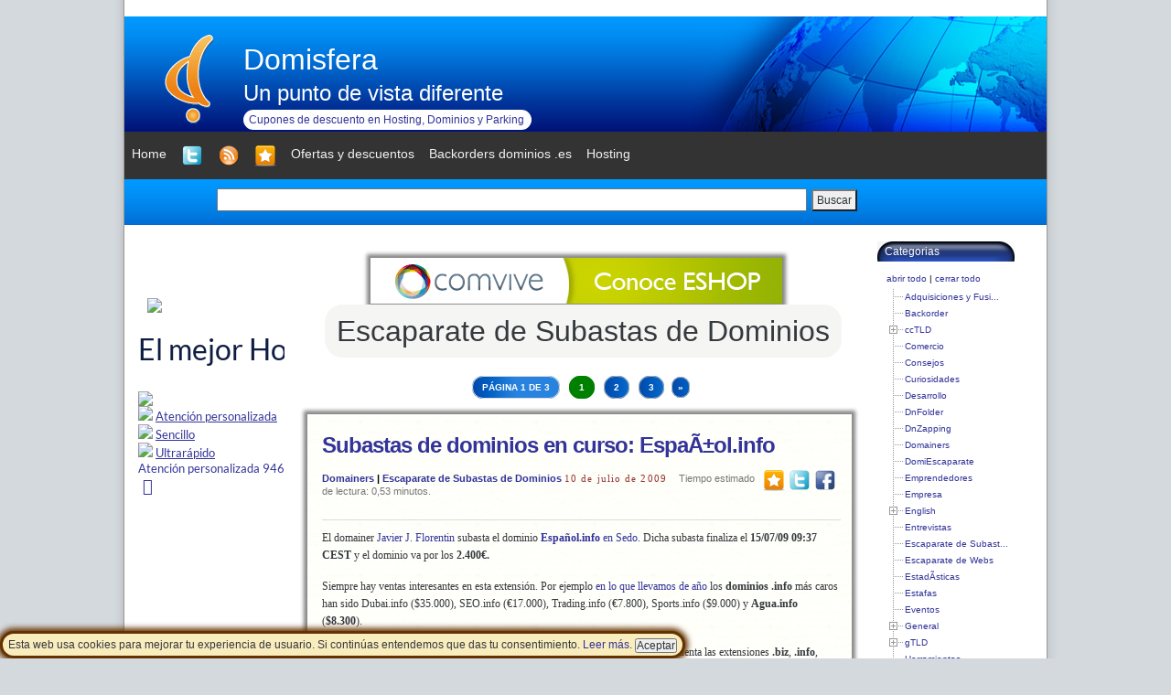

--- FILE ---
content_type: text/html; charset=UTF-8
request_url: https://www.domisfera.com/tema/escaparate-de-subastas-de-dominios/
body_size: 77476
content:
<!DOCTYPE html>
<html xmlns="http://www.w3.org/1999/xhtml">
<head profile="http://gmpg.org/xfn/11">
<title>Domisfera</title>
<link rel="shortcut icon" href="/favicon.ico" type="image/x-icon" />
<meta name="viewport" content="width=device-width, minimum-scale=1, maximum-scale=1" />
<meta http-equiv="Content-Type" content="text/html; charset=UTF-8" />
<meta http-equiv="pragma" content="no-cache" />
<meta http-equiv="cache-control" content="no-cache" />


<link href="https://cdn.jsdelivr.net/npm/bootstrap@5.0.2/dist/css/bootstrap.min.css" rel="stylesheet" integrity="sha384-EVSTQN3/azprG1Anm3QDgpJLIm9Nao0Yz1ztcQTwFspd3yD65VohhpuuCOmLASjC" crossorigin="anonymous">
<script src="https://cdn.jsdelivr.net/npm/bootstrap@5.0.2/dist/js/bootstrap.bundle.min.js" integrity="sha384-MrcW6ZMFYlzcLA8Nl+NtUVF0sA7MsXsP1UyJoMp4YLEuNSfAP+JcXn/tWtIaxVXM" crossorigin="anonymous"></script>

<link rel="stylesheet" href="https://cdnjs.cloudflare.com/ajax/libs/font-awesome/4.7.0/css/font-awesome.min.css">

<link rel="stylesheet" type="text/css" href="https://www.domisfera.com/wp-content/themes/domisferaportal2/style.css" />



<script src="https://www.domisfera.com/funciones/funciones.js"></script>

<link rel="alternate" type="application/rss+xml" title="RSS 2.0" href="https://www.domisfera.com/feed/" />
<link rel="alternate" type="text/xml" title="RSS .92" href="https://www.domisfera.com/feed/rss/" />
<link rel="alternate" type="application/atom+xml" title="Atom 0.3" href="https://www.domisfera.com/feed/atom/" />
<link rel="shortcut icon" href="https://www.domisfera.com/wp-content/themes/domisferaportal2/favicon.ico" type="image/x-icon" />
<link rel="pingback" href="https://www.domisfera.com/xmlrpc.php" />

		<!-- All in One SEO 4.1.2.3 -->
		<link rel="canonical" href="https://www.domisfera.com/tema/escaparate-de-subastas-de-dominios/" />
		<link rel="next" href="https://www.domisfera.com/tema/escaparate-de-subastas-de-dominios/page/2/" />
		<script type="application/ld+json" class="aioseo-schema">
			{"@context":"https:\/\/schema.org","@graph":[{"@type":"WebSite","@id":"https:\/\/www.domisfera.com\/#website","url":"https:\/\/www.domisfera.com\/","name":"Domisfera","description":"Un punto de vista diferente","publisher":{"@id":"https:\/\/www.domisfera.com\/#organization"}},{"@type":"Organization","@id":"https:\/\/www.domisfera.com\/#organization","name":"Domisfera","url":"https:\/\/www.domisfera.com\/","logo":{"@type":"ImageObject","@id":"https:\/\/www.domisfera.com\/#organizationLogo","url":"https:\/\/www.domisfera.com\/wp-content\/themes\/domisferaportal\/images\/logos\/domisfera_com_3.gif"},"image":{"@id":"https:\/\/www.domisfera.com\/#organizationLogo"}},{"@type":"BreadcrumbList","@id":"https:\/\/www.domisfera.com\/tema\/escaparate-de-subastas-de-dominios\/#breadcrumblist","itemListElement":[{"@type":"ListItem","@id":"https:\/\/www.domisfera.com\/#listItem","position":"1","item":{"@type":"WebPage","@id":"https:\/\/www.domisfera.com\/","name":"Inicio","description":"Domisfera es un blog de dominios con un punto de vista diferente.","url":"https:\/\/www.domisfera.com\/"},"nextItem":"https:\/\/www.domisfera.com\/tema\/escaparate-de-subastas-de-dominios\/#listItem"},{"@type":"ListItem","@id":"https:\/\/www.domisfera.com\/tema\/escaparate-de-subastas-de-dominios\/#listItem","position":"2","item":{"@type":"WebPage","@id":"https:\/\/www.domisfera.com\/tema\/escaparate-de-subastas-de-dominios\/","name":"Escaparate de Subastas de Dominios","url":"https:\/\/www.domisfera.com\/tema\/escaparate-de-subastas-de-dominios\/"},"previousItem":"https:\/\/www.domisfera.com\/#listItem"}]},{"@type":"CollectionPage","@id":"https:\/\/www.domisfera.com\/tema\/escaparate-de-subastas-de-dominios\/#collectionpage","url":"https:\/\/www.domisfera.com\/tema\/escaparate-de-subastas-de-dominios\/","name":"Escaparate de Subastas de Dominios - Domisfera","inLanguage":"es","isPartOf":{"@id":"https:\/\/www.domisfera.com\/#website"},"breadcrumb":{"@id":"https:\/\/www.domisfera.com\/tema\/escaparate-de-subastas-de-dominios\/#breadcrumblist"}}]}
		</script>
		<!-- All in One SEO -->

<link rel='dns-prefetch' href='//s.w.org' />
<link rel="alternate" type="application/rss+xml" title="Domisfera &raquo; Categoría Escaparate de Subastas de Dominios del feed" href="https://www.domisfera.com/tema/escaparate-de-subastas-de-dominios/feed/" />
		<script type="text/javascript">
			window._wpemojiSettings = {"baseUrl":"https:\/\/s.w.org\/images\/core\/emoji\/13.0.1\/72x72\/","ext":".png","svgUrl":"https:\/\/s.w.org\/images\/core\/emoji\/13.0.1\/svg\/","svgExt":".svg","source":{"concatemoji":"https:\/\/www.domisfera.com\/wp-includes\/js\/wp-emoji-release.min.js?ver=5.7.2"}};
			!function(e,a,t){var n,r,o,i=a.createElement("canvas"),p=i.getContext&&i.getContext("2d");function s(e,t){var a=String.fromCharCode;p.clearRect(0,0,i.width,i.height),p.fillText(a.apply(this,e),0,0);e=i.toDataURL();return p.clearRect(0,0,i.width,i.height),p.fillText(a.apply(this,t),0,0),e===i.toDataURL()}function c(e){var t=a.createElement("script");t.src=e,t.defer=t.type="text/javascript",a.getElementsByTagName("head")[0].appendChild(t)}for(o=Array("flag","emoji"),t.supports={everything:!0,everythingExceptFlag:!0},r=0;r<o.length;r++)t.supports[o[r]]=function(e){if(!p||!p.fillText)return!1;switch(p.textBaseline="top",p.font="600 32px Arial",e){case"flag":return s([127987,65039,8205,9895,65039],[127987,65039,8203,9895,65039])?!1:!s([55356,56826,55356,56819],[55356,56826,8203,55356,56819])&&!s([55356,57332,56128,56423,56128,56418,56128,56421,56128,56430,56128,56423,56128,56447],[55356,57332,8203,56128,56423,8203,56128,56418,8203,56128,56421,8203,56128,56430,8203,56128,56423,8203,56128,56447]);case"emoji":return!s([55357,56424,8205,55356,57212],[55357,56424,8203,55356,57212])}return!1}(o[r]),t.supports.everything=t.supports.everything&&t.supports[o[r]],"flag"!==o[r]&&(t.supports.everythingExceptFlag=t.supports.everythingExceptFlag&&t.supports[o[r]]);t.supports.everythingExceptFlag=t.supports.everythingExceptFlag&&!t.supports.flag,t.DOMReady=!1,t.readyCallback=function(){t.DOMReady=!0},t.supports.everything||(n=function(){t.readyCallback()},a.addEventListener?(a.addEventListener("DOMContentLoaded",n,!1),e.addEventListener("load",n,!1)):(e.attachEvent("onload",n),a.attachEvent("onreadystatechange",function(){"complete"===a.readyState&&t.readyCallback()})),(n=t.source||{}).concatemoji?c(n.concatemoji):n.wpemoji&&n.twemoji&&(c(n.twemoji),c(n.wpemoji)))}(window,document,window._wpemojiSettings);
		</script>
		<style type="text/css">
img.wp-smiley,
img.emoji {
	display: inline !important;
	border: none !important;
	box-shadow: none !important;
	height: 1em !important;
	width: 1em !important;
	margin: 0 .07em !important;
	vertical-align: -0.1em !important;
	background: none !important;
	padding: 0 !important;
}
</style>
	<link rel='stylesheet' id='wp-block-library-css'  href='https://www.domisfera.com/wp-includes/css/dist/block-library/style.min.css?ver=5.7.2' type='text/css' media='all' />
<link rel='stylesheet' id='wp-pagenavi-css'  href='https://www.domisfera.com/wp-content/plugins/wp-pagenavi/pagenavi-css.css?ver=2.70' type='text/css' media='all' />
<link rel="https://api.w.org/" href="https://www.domisfera.com/wp-json/" /><link rel="alternate" type="application/json" href="https://www.domisfera.com/wp-json/wp/v2/categories/90" /><link rel="EditURI" type="application/rsd+xml" title="RSD" href="https://www.domisfera.com/xmlrpc.php?rsd" />
<link rel="wlwmanifest" type="application/wlwmanifest+xml" href="https://www.domisfera.com/wp-includes/wlwmanifest.xml" /> 
<meta name="generator" content="WordPress 5.7.2" />
<script type="text/JavaScript" src="https://www.domisfera.com/wp-content/plugins/wp-dtree-30/dtree.php?witheff=0&amp;eff=blind&amp;effdur=0.5&amp;trunc=23" language="javascript"></script>
<link rel="stylesheet" href="https://www.domisfera.com/wp-content/plugins/wp-dtree-30/style.php?fontsize=10&amp;mfontcolor=000000&amp;lfontcolor=333399&amp;lfontdecor=none&amp;hfontcolor=008000&amp;hfontdecor=underline&amp;rssgfx=https://www.domisfera.com/wp-content/plugins/wp-dtree-30/dtree-img/feed-icon.png&amp;rssgfxh=https://www.domisfera.com/wp-content/plugins/wp-dtree-30/dtree-img/feed-icon_h.png" type="text/css" media="screen" />

<script type="text/javascript">
  var _gaq = _gaq || [];
  _gaq.push(['_setAccount','UA-786561-1']);
  _gaq.push(['_trackPageview']);

  (function() {
    var ga = document.createElement('script'); ga.type = 'text/javascript'; ga.async = true;
    ga.src = ('https:' == document.location.protocol ? 'https://ssl' : 'http://www') + '.google-analytics.com/ga.js';
    var s = document.getElementsByTagName('script')[0]; s.parentNode.insertBefore(ga, s);
  })();
</script>

</head>
<body>

﻿
		
	
	
<div class="polCookies" id="polCookies">
<span>
Esta web usa cookies para mejorar tu experiencia de usuario. Si contin&uacute;as entendemos que das tu consentimiento. <a  target="_blank" href="http://www.domisfera.com/aviso-legal-politica-de-privacidad-y-politica-de-cookies/">Leer m&aacute;s</a>. <input type="button" href="#" value="Aceptar" onClick="javascript:setCookie('policy_cookie','',365*20); document.getElementById('polCookies').style.display = 'none';">
</span>
</div>
	
<!-- Start BG -->
<div id="bg"><div id="bg-all">

<div id="menuUsuario">
<div class="cabecera">
 <div class="web" style="float:left;">
 <a href="https://www.domisfera.com/"><img  src="https://www.domisfera.com/wp-content/themes/domisferaportal2/images/logos/domisfera_com_1.gif" title="Domisfera"  style="border:0px;border-radius: 12px 12px 12px 12px;"></a>
 </div>
 <div class="webtitulo" style="float:left;">
 <h1><a href="https://www.domisfera.com/">Domisfera</a></h1>
 <h2><a href="https://www.domisfera.com/">Un punto de vista diferente</a> </h2>
  <div class="cupones">
   <a  href="https://www.domisfera.com/cupones-descuento-hosting-dominios" title="Cupones de descuento en hosting, dominios y parking">Cupones de descuento en Hosting, Dominios y Parking</a>
   </div>
</div>

 <div class="domismundo" style="float:right;">     
    <img  src="https://www.domisfera.com/wp-content/themes/domisferaportal2/images/domisfera.jpg" title="Domisfera" >
 </div>

</div>
</div>



<div class="topnav" id="myTopnav">
    <a href="https://www.domisfera.com"> <span>Home</span></a>	
	<a class="mextendsf" href="https://twitter.com/@Domisfera_com" target="_blank" title="Siguenos en Twitter"><img src="https://www.domisfera.com/funciones/imagenes/twitter24.png"/></a>
	<a class="mextendsf" href="http://feeds.feedburner.com/Domisfera" target="_blank" title="Siguenos por RSS"><img src="https://www.domisfera.com/funciones/imagenes/rss24.png"/></a>
	<a class="mextendsf" title="Agregar a favoritos" onclick="javascript:_gaq.push(['_trackEvent', 'Social', 'Favoritos', 'Web']);agregarfavoritos('http://www.domisfera.com','Domisfera');" href="#"><img src="https://www.domisfera.com/funciones/imagenes/favoritos24.png"/></a>  
	<a class="mextends" href="https://twitter.com/@Domisfera_com" target="_blank" title="Siguenos en Twitter"><img src="https://www.domisfera.com/funciones/imagenes/twitter32.png"/> <span> Seguir a Domisfera en Twitter</span></a>
	<a class="mextends" href="http://feeds.feedburner.com/Domisfera" target="_blank" title="Siguenos por RSS"><img src="https://www.domisfera.com/funciones/imagenes/rss32.png"/><span> Seguir a Domisfera por RSS</span></a>
	<a class="mextends" title="Agregar a favoritos" onclick="javascript:_gaq.push(['_trackEvent', 'Social', 'Favoritos', 'Web']);agregarfavoritos('http://www.domisfera.com','Domisfera');" href="#"><img src="https://www.domisfera.com/funciones/imagenes/favoritos32.png"/><span> Agréganos a favoritos!</span></a>  
    <a href="https://www.domisfera.com/cupones-descuento-hosting-dominios/" > <span>Ofertas y descuentos</span></a>  
    <a href="http://www.backorders.es" >Backorders dominios .es</a>    
	<a href="https://www.hostinet.com/hosting-web/hosting-ssd/?aff=JLGB265A95" target="_blank"> <span>Hosting</span></a>        
    <a class="mextend" href="https://www.domisfera.com/tema/estafas/"> <span>Estafas</span></a>	
  <a href="javascript:void(0);" class="icon" onclick="myFunction()">
    <i class="fa fa-bars"></i>
  </a>
</div>

<div id="submenu">

<div class="buscador">
  <form id="formulariobuscador" method="get" action="https://www.domisfera.com/">
   
   <input type="text" value="" id="s" name="s" /><button type="button" onclick="document.getElementById('formulariobuscador').submit();">Buscar</button>
 </form>

</div>


<!-- End Search -->
</div>

<div class="SR">

 
  
 <div id="bloque_sidebar"  align="center"> 
  <!-- <div class="publicidad_grande_izq" style="margin-top:0px;" > -->
		<!-- </div> -->
<div class="publicidad-izq"  style="padding-top:10px;">

         
	<script type="text/javascript">(adsbyhdms = window.adsbyhdms||[]).push({"type":"image","size":["160","600"],"name":"ssd","aff":"JLGB265A95"});</script>
	<script src="https://www.hostinet.com/comprar/affiliate/resource/ads.js"></script>
           
            
    </div>


<div id="sidebar">
     <ul>
    <li>
      <h2>Ultimos Articulos</h2>
      <ul class="li_ultimos_articulos">
        	<li><div class="div_ultimos_articulos"><a href='https://www.domisfera.com/quedate-en-casa/'>QUEDATE EN CASA</a></div></li>
	<li><div class="div_ultimos_articulos"><a href='https://www.domisfera.com/los-dominios-mas-caros-del-2-8-de-marzo-2020/'>Los dominios mÃ¡s caros del 2 &#8211; 8 de Marzo (2020)</a></div></li>
	<li><div class="div_ultimos_articulos"><a href='https://www.domisfera.com/vende-el-dominio-y-lo-pierde-en-una-udrp/'>Vende el dominio y lo pierde en una UDRP</a></div></li>
	<li><div class="div_ultimos_articulos"><a href='https://www.domisfera.com/dos-nuevas-extensiones-de-marca-abandonadas/'>Dos Nuevas Extensiones de marca abandonadas</a></div></li>
	<li><div class="div_ultimos_articulos"><a href='https://www.domisfera.com/nueva-oportunidad-para-comentario-publico-sobre-la-venta-de-los-dominios-org/'>Nueva oportunidad para comentario pÃºblico sobre la venta de los dominios .org</a></div></li>
	<li><div class="div_ultimos_articulos"><a href='https://www.domisfera.com/20-mascarillas-gratis-por-cada-dominio-y-ano-de-registro/'>20 mascarillas gratis por cada dominio y aÃ±o de registro</a></div></li>
	<li><div class="div_ultimos_articulos"><a href='https://www.domisfera.com/los-dominios-mas-caros-del-24-de-febrero-1-de-marzo-2020/'>Los dominios mÃ¡s caros del 24 de Febrero &#8211; 1 de Marzo (2020)</a></div></li>
	<li><div class="div_ultimos_articulos"><a href='https://www.domisfera.com/cloudfest-aplazado/'>Cloudfest aplazado</a></div></li>
	<li><div class="div_ultimos_articulos"><a href='https://www.domisfera.com/registro-libre-de-dominios-me-premium-que-se-liberan-hoy/'>Registro libre de dominios .me premium que se liberan hoy</a></div></li>
	<li><div class="div_ultimos_articulos"><a href='https://www.domisfera.com/y-coronavirus-com-es-de/'>Y Coronavirus.com es de&#8230;</a></div></li>
	<li><div class="div_ultimos_articulos"><a href='https://www.domisfera.com/neustar-gestionara-las-extensiones-bank-e-insurance/'>Neustar gestionarÃ¡ las extensiones .bank e .insurance</a></div></li>
	<li><div class="div_ultimos_articulos"><a href='https://www.domisfera.com/los-dominios-mas-caros-del-17-23-de-febrero-2020/'>Los dominios mÃ¡s caros del 17 &#8211; 23 de Febrero (2020)</a></div></li>
	<li><div class="div_ultimos_articulos"><a href='https://www.domisfera.com/loreal-se-deshace-de-4-nuevas-extensiones-genericas/'>Lâ€™Oreal se deshace de 4 Nuevas Extensiones genÃ©ricas</a></div></li>
	<li><div class="div_ultimos_articulos"><a href='https://www.domisfera.com/los-dominios-mas-caros-del-10-16-de-febrero-2020/'>Los dominios mÃ¡s caros del 10 &#8211; 16 de Febrero (2020)</a></div></li>
	<li><div class="div_ultimos_articulos"><a href='https://www.domisfera.com/los-dominios-mas-caros-del-3-9-de-febrero-2020/'>Los dominios mÃ¡s caros del 3 &#8211; 9 de Febrero (2020)</a></div></li>
      </ul>
    </li>
         </ul>
         </div>  
  </div>

</div>

<!-- End SideBar1 -->

<!-- Start Container -->
<div class="container2">

<!-- Start Header -->

<!-- END Header -->

<div class="SL"><div align="center" style="padding-top:5px;" class="bloquepubli">
         

 

 

</div>
<div  align="center" style="padding-top:12px;" class="bloquepubli">
<a href="https://www.comvive.es/servidores-dedicados.php" target="_blank"><img src="https://www.domisfera.com/img/patrocinadores/comvive2.gif" class="publicidad_peq" height="50px" width="450px"  /></a> 
</div>

<h2 class="title" align="center"><span class="titulo"> Escaparate de Subastas de Dominios</span></h2>

<div class='wp-pagenavi' role='navigation'>
<span class='pages'>Página 1 de 3</span><span aria-current='page' class='current'>1</span><a class="page larger" title="Página 2" href="https://www.domisfera.com/tema/escaparate-de-subastas-de-dominios/page/2/">2</a><a class="page larger" title="Página 3" href="https://www.domisfera.com/tema/escaparate-de-subastas-de-dominios/page/3/">3</a><a class="nextpostslink" rel="next" aria-label="Next Page" href="https://www.domisfera.com/tema/escaparate-de-subastas-de-dominios/page/2/">&raquo;</a>
</div>

<!--Start Post-->
<div class="mb40 post-1310 post type-post status-publish format-standard hentry category-domainers category-escaparate-de-subastas-de-dominios">

<div class="p-head">
<h2><a href="https://www.domisfera.com/subastas-de-dominios-en-curso-espanolinfo/" rel="bookmark" title="Subastas de dominios en curso: EspaÃ±ol.infoPermanent Link to ">Subastas de dominios en curso: EspaÃ±ol.info</a>
    <span class="rojo" align="right" style="font-weight:normal;font-size:12px;margin-bottom:0px;">
		    
    </span> 
</h2>
<div style="float:right;"> <a class="barrasocial" href="#" onclick="javascript:_gaq.push(['_trackEvent', 'Social', 'Favoritos', 'Domisfera.com: Subastas de dominios en curso: EspaÃ±ol.info']);agregarfavoritos('https://www.domisfera.com/subastas-de-dominios-en-curso-espanolinfo/','Domisfera.com: Subastas de dominios en curso: EspaÃ±ol.info')" title="Agregar a favoritos"><img src="https://www.domisfera.com/funciones/imagenes/favoritos24.png"/></a><a class="barrasocial"  onClick="_gaq.push(['_trackEvent', 'Social', 'Twitter', 'Domisfera.com: Subastas de dominios en curso: EspaÃ±ol.info']);"  href="http://twitter.com/home?status=RT @Domisfera_com Me ha parecido interesante este art&iacute;culo: https://www.domisfera.com/subastas-de-dominios-en-curso-espanolinfo/" target="_blank" rel="twitter" title="Enviar a Twitter"><img src="https://www.domisfera.com/funciones/imagenes/twitter24.png"/></a><a class="barrasocial" style="margin-right:3px;"  onClick="_gaq.push(['_trackEvent', 'Social', 'Facebook', 'Domisfera.com: Subastas de dominios en curso: EspaÃ±ol.info']);"  href="http://www.facebook.com/sharer.php?s=100&p[url]=Me ha parecido interesante este art&iacute;culo: https://www.domisfera.com/subastas-de-dominios-en-curso-espanolinfo/&p[title]=Domisfera.com: Subastas de dominios en curso: EspaÃ±ol.info" rel="nofollow" target="_blank" rel="facebook" title="Enviar a Facebook"><img src="https://www.domisfera.com/funciones/imagenes/facebook24.png"/></a>  </div>
<p class="p-cat"> 
    <a href="https://www.domisfera.com/tema/domainers/" rel="category tag">Domainers</a> | <a href="https://www.domisfera.com/tema/escaparate-de-subastas-de-dominios/" rel="category tag">Escaparate de Subastas de Dominios</a>  <span class="fecha_peq">10 de julio de 2009</span>    
  <span class="tiempo_estimado">
  Tiempo estimado de lectura: 0,53 minutos.  </span>  
  </p> 


</div>


<div class="p-con">
<p>El domainer <a href="http://xn--dueos-qta.net/about/" target="_blank">Javier J. Florentin</a>&nbsp;subasta el dominio <a href="http://www.sedo.com/auction/auction_detail.php?auction_id=58286&amp;tracked=&amp;partnerid=&amp;language" target="_blank"><strong>Espa&ntilde;ol.info</strong>&nbsp;en Sedo</a>. Dicha subasta finaliza el <strong>15/07/09 09:37 CEST </strong>y el dominio va por los<strong> 2.400&euro;.</strong></p>
<p>Siempre hay ventas interesantes en esta extensi&oacute;n. Por ejemplo <a href="http://dnjournal.com/ytd-sales-charts.htm" target="_blank">en lo que llevamos de a&ntilde;o</a> los <strong>dominios .info</strong> m&aacute;s caros han sido Dubai.info ($35.000), SEO.info (&euro;17.000), Trading.info (&euro;7.800), Sports.info ($9.000) y <strong>Agua.info</strong> (<strong>$8.300</strong>).</p>
<p><a href="http://dnjournal.com" target="_blank">Ron Jackson</a> elabora cada a&ntilde;o una lista con los <strong>dominios m&aacute;s caros</strong> teniendo en cuenta las extensiones <strong>.biz</strong>, <strong>.info</strong>, <strong>.mobi</strong>, <strong>.net</strong>, <strong>.org</strong> y&nbsp;<strong>.pro</strong>. En <a href="http://dnjournal.com/archive/domainsales/2008/ytd-sales-chart-2008.htm" target="_blank">2008</a> los dominios .info que entraron dicha lista fueron Manucure.info (&euro;29,500), CEO.info ($32,500), American.info ($23,530) y <strong>Hoteles.info</strong> <strong>(&euro;19,500</strong>). </p>
<p>En 2007 fueron <strong><a href="http://dominiosalud.com/?p=22" target="_blank">Travel.info</a> ($116,000)</strong>, <strong>NewYork.info ($70,000)</strong> , Free.info ($42,000), Chinese.info (&euro;27,000), <br />&nbsp;Christian.info ($35,000), Science.info ($30,000), CreditCard.info ($25,500), Money.info ($22,000), Manhattan.info ($21,000) y Wood.info ($18,500). </p>
<p><strong>Javier </strong>(<a href="http://www.demene.com/search/?PostBackAction=Search&amp;Keywords=javierf&amp;Type=Comments&amp;btnSubmit=Buscar" target="_blank"><em>javierf</em> en Demene</a>), que realiz&oacute; hace unos meses una <a href="http://www.domisfera.com/encuentro-internacional-de-domainers-punta-del-este-2009/" target="_blank">disertaci&oacute;n&nbsp;sobre&nbsp;situaci&oacute;n mundial de los dominios IDN</a>&nbsp;o nos contaba en mayo&nbsp;las&nbsp;<a href="http://www.dnzapping.com/adsense-premium/" target="_blank">ventajas de tener una cuenta de AdSense Premium</a>, es el autor del blog <a href="http://xn--dueos-qta.net" target="_blank"><strong>Due&ntilde;os.net</strong></a>.</p>
<p>Ha realizado varias <strong>entrevistas </strong>que Domisfera invita a leer: <a href="http://xn--dueos-qta.net/entrevista-a-amado-martin/" target="_blank">Amado Martin</a>, <a href="http://xn--dueos-qta.net/entrevista-a-matias-de-tezanos/" target="_blank">Mat&iacute;as de Tezanos</a>, <a href="http://xn--dueos-qta.net/entrevista-a-hugo-landolfi/" target="_blank">Hugo Landolfi</a>, <a href="http://xn--dueos-qta.net/entrevista-a-gustavo-delao/" target="_blank">Gustavo Delao</a>, <a href="http://xn--dueos-qta.net/entrevista-a-richard-dib/" target="_blank">Richard Dib</a>, <a href="http://xn--dueos-qta.net/entrevista-a-dietmar-stefitz-sobre-la-venta-de-joyases/" target="_blank">Dietmar Stefitz</a>, <a href="http://xn--dueos-qta.net/entrevista-a-rufi-guerrero/" target="_blank">Rufi Guerrero</a>&nbsp;y <a href="http://xn--dueos-qta.net/entrevista-exclusiva-de-chris-chena/" target="_blank">Chris Chena</a>.</p>
<div class="clear"></div>
</div>

<!--
<div class="p-det">
 <ul>   
   </ul>
</div>-->



</div>


<!--Start Post-->
<div class="mb40 post-1054 post type-post status-publish format-standard hentry category-escaparate-de-subastas-de-dominios">

<div class="p-head">
<h2><a href="https://www.domisfera.com/subastas-de-dominios-en-curso-12-14-septiembre/" rel="bookmark" title="Subastas de dominios en curso (12 &#8211; 14 Septiembre)Permanent Link to ">Subastas de dominios en curso (12 &#8211; 14 Septiembre)</a>
    <span class="rojo" align="right" style="font-weight:normal;font-size:12px;margin-bottom:0px;">
		    
    </span> 
</h2>
<div style="float:right;"> <a class="barrasocial" href="#" onclick="javascript:_gaq.push(['_trackEvent', 'Social', 'Favoritos', 'Domisfera.com: Subastas de dominios en curso (12 &#8211; 14 Septiembre)']);agregarfavoritos('https://www.domisfera.com/subastas-de-dominios-en-curso-12-14-septiembre/','Domisfera.com: Subastas de dominios en curso (12 &#8211; 14 Septiembre)')" title="Agregar a favoritos"><img src="https://www.domisfera.com/funciones/imagenes/favoritos24.png"/></a><a class="barrasocial"  onClick="_gaq.push(['_trackEvent', 'Social', 'Twitter', 'Domisfera.com: Subastas de dominios en curso (12 &#8211; 14 Septiembre)']);"  href="http://twitter.com/home?status=RT @Domisfera_com Me ha parecido interesante este art&iacute;culo: https://www.domisfera.com/subastas-de-dominios-en-curso-12-14-septiembre/" target="_blank" rel="twitter" title="Enviar a Twitter"><img src="https://www.domisfera.com/funciones/imagenes/twitter24.png"/></a><a class="barrasocial" style="margin-right:3px;"  onClick="_gaq.push(['_trackEvent', 'Social', 'Facebook', 'Domisfera.com: Subastas de dominios en curso (12 &#8211; 14 Septiembre)']);"  href="http://www.facebook.com/sharer.php?s=100&p[url]=Me ha parecido interesante este art&iacute;culo: https://www.domisfera.com/subastas-de-dominios-en-curso-12-14-septiembre/&p[title]=Domisfera.com: Subastas de dominios en curso (12 &#8211; 14 Septiembre)" rel="nofollow" target="_blank" rel="facebook" title="Enviar a Facebook"><img src="https://www.domisfera.com/funciones/imagenes/facebook24.png"/></a>  </div>
<p class="p-cat"> 
    <a href="https://www.domisfera.com/tema/escaparate-de-subastas-de-dominios/" rel="category tag">Escaparate de Subastas de Dominios</a>  <span class="fecha_peq">12 de septiembre de 2008</span>    
  <span class="tiempo_estimado">
  Tiempo estimado de lectura: 0,04 minutos.  </span>  
  </p> 


</div>


<div class="p-con">
<p><strong><a href="https://sedo.com/auction/auction_detail.php?language=es&amp;auction_id=40984&amp;tracked=&amp;partnerid=31667&amp;language=es" target="_blank"><font color="#0018c6">JuegosOK.com</font></a></strong></p>
<p><strong><a href="https://sedo.com/auction/auction_detail.php?language=es&amp;auction_id=40753&amp;tracked=&amp;partnerid=31667&amp;language=es" target="_blank"><font color="#0018c6">gestorias.com.es</font></a></strong></p>
<p><strong><a href="http://www.dnfolder.com/subastasdedominios/ecuatoriano.es/369719001220904959/" target="_blank"><font color="#0018c6">ecuatoriano.es</font></a></strong></p>
<p><strong><a href="http://www.dnfolder.com/subastasdedominios/tabernas.info/724058001220631398/" target="_blank"><font color="#0018c6">tabernas.info</font></a></strong>&nbsp;</p>
<p><strong><a href="http://www.sedo.com/auction/index.php?auction_id=27836&amp;tracked=&amp;partnerid=31667&amp;language=es" target="_blank"><font color="#0018c6"></font></a></strong></p>
<p><a href="http://www.domisfera.com/escaparate-de-subastas-de-dominios-en-domisfera/" target="_blank"><font color="#551a8b" size="1">Escaparate de subastas de dominios en Domisfera</font></a> </p>
<p>&nbsp;</p>
<div class="clear"></div>
</div>

<!--
<div class="p-det">
 <ul>   
   </ul>
</div>-->



</div>


<!--Start Post-->
<div class="mb40 post-974 post type-post status-publish format-standard hentry category-escaparate-de-subastas-de-dominios">

<div class="p-head">
<h2><a href="https://www.domisfera.com/subastas-de-dominios-en-curso-15-18-junio/" rel="bookmark" title="Subastas de dominios en curso (15 &#8211; 18 Junio)Permanent Link to ">Subastas de dominios en curso (15 &#8211; 18 Junio)</a>
    <span class="rojo" align="right" style="font-weight:normal;font-size:12px;margin-bottom:0px;">
		    
    </span> 
</h2>
<div style="float:right;"> <a class="barrasocial" href="#" onclick="javascript:_gaq.push(['_trackEvent', 'Social', 'Favoritos', 'Domisfera.com: Subastas de dominios en curso (15 &#8211; 18 Junio)']);agregarfavoritos('https://www.domisfera.com/subastas-de-dominios-en-curso-15-18-junio/','Domisfera.com: Subastas de dominios en curso (15 &#8211; 18 Junio)')" title="Agregar a favoritos"><img src="https://www.domisfera.com/funciones/imagenes/favoritos24.png"/></a><a class="barrasocial"  onClick="_gaq.push(['_trackEvent', 'Social', 'Twitter', 'Domisfera.com: Subastas de dominios en curso (15 &#8211; 18 Junio)']);"  href="http://twitter.com/home?status=RT @Domisfera_com Me ha parecido interesante este art&iacute;culo: https://www.domisfera.com/subastas-de-dominios-en-curso-15-18-junio/" target="_blank" rel="twitter" title="Enviar a Twitter"><img src="https://www.domisfera.com/funciones/imagenes/twitter24.png"/></a><a class="barrasocial" style="margin-right:3px;"  onClick="_gaq.push(['_trackEvent', 'Social', 'Facebook', 'Domisfera.com: Subastas de dominios en curso (15 &#8211; 18 Junio)']);"  href="http://www.facebook.com/sharer.php?s=100&p[url]=Me ha parecido interesante este art&iacute;culo: https://www.domisfera.com/subastas-de-dominios-en-curso-15-18-junio/&p[title]=Domisfera.com: Subastas de dominios en curso (15 &#8211; 18 Junio)" rel="nofollow" target="_blank" rel="facebook" title="Enviar a Facebook"><img src="https://www.domisfera.com/funciones/imagenes/facebook24.png"/></a>  </div>
<p class="p-cat"> 
    <a href="https://www.domisfera.com/tema/escaparate-de-subastas-de-dominios/" rel="category tag">Escaparate de Subastas de Dominios</a>  <span class="fecha_peq">15 de junio de 2008</span>    
  <span class="tiempo_estimado">
  Tiempo estimado de lectura: 0,04 minutos.  </span>  
  </p> 


</div>


<div class="p-con">
<p><strong><a href="http://www.sedo.com/auction/index.php?auction_id=34006&amp;tracked=&amp;partnerid=31667&amp;language=es" target="_blank"><font color="#0018c6">clasificados.pro</font></a></strong></p>
<p><strong><a href="http://www.sedo.com/auction/index.php?auction_id=34173&amp;tracked=&amp;partnerid=31667&amp;language=es" target="_blank"><font color="#0018c6">corbatas.es</font></a></strong></p>
<p><strong><a href="http://www.sedo.com/auction/index.php?auction_id=33977&amp;tracked=&amp;partnerid=31667&amp;language=es"><font color="#0018c6">nono.es</font></a></strong></p>
<p><strong><a href="http://www.sedo.com/auction/index.php?auction_id=34104&amp;tracked=&amp;partnerid=31667&amp;language=es" target="_blank"><font color="#0018c6">diciembre.com</font></a></strong>&nbsp;</p>
<p><strong><a href="http://www.sedo.com/auction/index.php?auction_id=27836&amp;tracked=&amp;partnerid=31667&amp;language=es" target="_blank"><font color="#0018c6"></font></a></strong></p>
<p><a href="http://www.domisfera.com/escaparate-de-subastas-de-dominios-en-domisfera/" target="_blank"><font color="#551a8b" size="1">Escaparate de subastas de dominios en Domisfera</font></a> </p>
<p>&nbsp;</p>
<div class="clear"></div>
</div>

<!--
<div class="p-det">
 <ul>   
   </ul>
</div>-->



</div>


<!--Start Post-->
<div class="mb40 post-864 post type-post status-publish format-standard hentry category-escaparate-de-subastas-de-dominios">

<div class="p-head">
<h2><a href="https://www.domisfera.com/subastas-de-dominios-en-curso-15-21-marzo-2008/" rel="bookmark" title="Subastas de dominios en curso ( 15 &#8211; 21 Marzo 2008)Permanent Link to ">Subastas de dominios en curso ( 15 &#8211; 21 Marzo 2008)</a>
    <span class="rojo" align="right" style="font-weight:normal;font-size:12px;margin-bottom:0px;">
		    
    </span> 
</h2>
<div style="float:right;"> <a class="barrasocial" href="#" onclick="javascript:_gaq.push(['_trackEvent', 'Social', 'Favoritos', 'Domisfera.com: Subastas de dominios en curso ( 15 &#8211; 21 Marzo 2008)']);agregarfavoritos('https://www.domisfera.com/subastas-de-dominios-en-curso-15-21-marzo-2008/','Domisfera.com: Subastas de dominios en curso ( 15 &#8211; 21 Marzo 2008)')" title="Agregar a favoritos"><img src="https://www.domisfera.com/funciones/imagenes/favoritos24.png"/></a><a class="barrasocial"  onClick="_gaq.push(['_trackEvent', 'Social', 'Twitter', 'Domisfera.com: Subastas de dominios en curso ( 15 &#8211; 21 Marzo 2008)']);"  href="http://twitter.com/home?status=RT @Domisfera_com Me ha parecido interesante este art&iacute;culo: https://www.domisfera.com/subastas-de-dominios-en-curso-15-21-marzo-2008/" target="_blank" rel="twitter" title="Enviar a Twitter"><img src="https://www.domisfera.com/funciones/imagenes/twitter24.png"/></a><a class="barrasocial" style="margin-right:3px;"  onClick="_gaq.push(['_trackEvent', 'Social', 'Facebook', 'Domisfera.com: Subastas de dominios en curso ( 15 &#8211; 21 Marzo 2008)']);"  href="http://www.facebook.com/sharer.php?s=100&p[url]=Me ha parecido interesante este art&iacute;culo: https://www.domisfera.com/subastas-de-dominios-en-curso-15-21-marzo-2008/&p[title]=Domisfera.com: Subastas de dominios en curso ( 15 &#8211; 21 Marzo 2008)" rel="nofollow" target="_blank" rel="facebook" title="Enviar a Facebook"><img src="https://www.domisfera.com/funciones/imagenes/facebook24.png"/></a>  </div>
<p class="p-cat"> 
    <a href="https://www.domisfera.com/tema/escaparate-de-subastas-de-dominios/" rel="category tag">Escaparate de Subastas de Dominios</a>  <span class="fecha_peq">15 de marzo de 2008</span>    
  <span class="tiempo_estimado">
  Tiempo estimado de lectura: 0,05 minutos.  </span>  
  </p> 


</div>


<div class="p-con">
<p><strong><a href="http://www.sedo.com/auction/index.php?auction_id=28091&amp;tracked=&amp;partnerid=31667&amp;language=es" target="_blank">granada.com.es</a></strong></p>
<p><strong><a href="http://www.sedo.com/auction/index.php?auction_id=27882&amp;tracked=&amp;partnerid=31667&amp;language=es" target="_blank">yovuelo.es</a></strong></p>
<p><strong><a href="http://www.sedo.com/auction/index.php?auction_id=27959&amp;tracked=&amp;partnerid=31667&amp;language=es">aba.com.es</a></strong></p>
<p><strong><a href="http://www.sedo.com/auction/index.php?auction_id=27804&amp;tracked=&amp;partnerid=31667&amp;language=es" target="_blank">hoteles.dk</a></strong></p>
<p><strong><a href="javascript:void(0);/*1205624031125*/">marginal.com</a></strong></p>
<p><strong><a href="http://www.sedo.com/auction/index.php?auction_id=27836&amp;tracked=&amp;partnerid=31667&amp;language=es" target="_blank">debares.info</a></strong></p>
<p><a href="http://www.domisfera.com/escaparate-de-subastas-de-dominios-en-domisfera/" target="_blank"><font size="1">Escaparate de subastas de dominios en Domisfera</font></a></p>
<div class="clear"></div>
</div>

<!--
<div class="p-det">
 <ul>   
   </ul>
</div>-->



</div>


<!--Start Post-->
<div class="mb40 post-853 post type-post status-publish format-standard hentry category-escaparate-de-subastas-de-dominios">

<div class="p-head">
<h2><a href="https://www.domisfera.com/subastas-dominios-peru-pe/" rel="bookmark" title="Subastas de dominios en curso, SÅ‚awomirPermanent Link to ">Subastas de dominios en curso, SÅ‚awomir</a>
    <span class="rojo" align="right" style="font-weight:normal;font-size:12px;margin-bottom:0px;">
		    
    </span> 
</h2>
<div style="float:right;"> <a class="barrasocial" href="#" onclick="javascript:_gaq.push(['_trackEvent', 'Social', 'Favoritos', 'Domisfera.com: Subastas de dominios en curso, SÅ‚awomir']);agregarfavoritos('https://www.domisfera.com/subastas-dominios-peru-pe/','Domisfera.com: Subastas de dominios en curso, SÅ‚awomir')" title="Agregar a favoritos"><img src="https://www.domisfera.com/funciones/imagenes/favoritos24.png"/></a><a class="barrasocial"  onClick="_gaq.push(['_trackEvent', 'Social', 'Twitter', 'Domisfera.com: Subastas de dominios en curso, SÅ‚awomir']);"  href="http://twitter.com/home?status=RT @Domisfera_com Me ha parecido interesante este art&iacute;culo: https://www.domisfera.com/subastas-dominios-peru-pe/" target="_blank" rel="twitter" title="Enviar a Twitter"><img src="https://www.domisfera.com/funciones/imagenes/twitter24.png"/></a><a class="barrasocial" style="margin-right:3px;"  onClick="_gaq.push(['_trackEvent', 'Social', 'Facebook', 'Domisfera.com: Subastas de dominios en curso, SÅ‚awomir']);"  href="http://www.facebook.com/sharer.php?s=100&p[url]=Me ha parecido interesante este art&iacute;culo: https://www.domisfera.com/subastas-dominios-peru-pe/&p[title]=Domisfera.com: Subastas de dominios en curso, SÅ‚awomir" rel="nofollow" target="_blank" rel="facebook" title="Enviar a Facebook"><img src="https://www.domisfera.com/funciones/imagenes/facebook24.png"/></a>  </div>
<p class="p-cat"> 
    <a href="https://www.domisfera.com/tema/escaparate-de-subastas-de-dominios/" rel="category tag">Escaparate de Subastas de Dominios</a>  <span class="fecha_peq">7 de marzo de 2008</span>    
  <span class="tiempo_estimado">
  Tiempo estimado de lectura: 0,18 minutos.  </span>  
  </p> 


</div>


<div class="p-con">
<p>La subasta de los siguientes dominios de segundo nivel <strong>.pe</strong>&nbsp;est&aacute; teniendo lugar en el foro de dominios <a href="http://www.demene.com" target="_blank">Demene</a>, concretamente, <a href="http://www.demene.com/discussion/9325/subasta-de-pe-portfolio-genericos-una-sola-letra-atv-banco-bn-c-cd-diario-e-/#Item_3" target="_blank"><strong>en este enlace:</strong></a></p>
<p></p>
<table align="center">
<tbody>
<tr>
<th>&nbsp;Lista&nbsp;de dominios</th>
</tr>
<tr>
        </tr>
<tr>
<td>Atv.pe</td>
</tr>
<tr>
<td>Banco.pe</td>
</tr>
<tr>
<td>Bn.pe</td>
</tr>
<tr>
<td>C.pe</td>
</tr>
<tr>
<td>Cd.pe</td>
</tr>
<tr>
<td>Diario.pe</td>
</tr>
<tr>
<td>E.pe</td>
</tr>
<tr>
<td>El.pe</td>
</tr>
<tr>
<td>Financiero.pe</td>
</tr>
<tr>
<td>Foro.pe</td>
</tr>
<tr>
<td>Foros.pe</td>
</tr>
<tr>
<td>Mercado.pe</td>
</tr>
<tr>
<td>Mi.pe</td>
</tr>
<tr>
<td>O.pe</td>
</tr>
<tr>
<td>Portada.pe</td>
</tr>
<tr>
<td>Q.pe</td>
</tr>
<tr>
<td>Y.pe</td>
</tr>
<tr>
<td>Z.pe</td>
</tr>
</tbody>
</table>
<p align="right">Contacto : <font color="#00681c" size="2"><strong>ulvgaard[-arroba-]gmail.com</strong></font></p>
<p align="right"><a href="http://www.domisfera.com/escaparate-de-subastas-de-dominios-en-domisfera/" target="_blank"><font size="1">Escaparate de subastas de dominios en Domisfera</font></a></p>
<div class="clear"></div>
</div>

<!--
<div class="p-det">
 <ul>   
   </ul>
</div>-->



</div>


<!--Start Post-->
<div class="mb40 post-800 post type-post status-publish format-standard hentry category-escaparate-de-subastas-de-dominios">

<div class="p-head">
<h2><a href="https://www.domisfera.com/subastas-de-dominios-en-curso-24-26-enero-2008/" rel="bookmark" title="Subastas de dominios en curso ( 24 &#8211; 26 Enero 2008)Permanent Link to ">Subastas de dominios en curso ( 24 &#8211; 26 Enero 2008)</a>
    <span class="rojo" align="right" style="font-weight:normal;font-size:12px;margin-bottom:0px;">
		    
    </span> 
</h2>
<div style="float:right;"> <a class="barrasocial" href="#" onclick="javascript:_gaq.push(['_trackEvent', 'Social', 'Favoritos', 'Domisfera.com: Subastas de dominios en curso ( 24 &#8211; 26 Enero 2008)']);agregarfavoritos('https://www.domisfera.com/subastas-de-dominios-en-curso-24-26-enero-2008/','Domisfera.com: Subastas de dominios en curso ( 24 &#8211; 26 Enero 2008)')" title="Agregar a favoritos"><img src="https://www.domisfera.com/funciones/imagenes/favoritos24.png"/></a><a class="barrasocial"  onClick="_gaq.push(['_trackEvent', 'Social', 'Twitter', 'Domisfera.com: Subastas de dominios en curso ( 24 &#8211; 26 Enero 2008)']);"  href="http://twitter.com/home?status=RT @Domisfera_com Me ha parecido interesante este art&iacute;culo: https://www.domisfera.com/subastas-de-dominios-en-curso-24-26-enero-2008/" target="_blank" rel="twitter" title="Enviar a Twitter"><img src="https://www.domisfera.com/funciones/imagenes/twitter24.png"/></a><a class="barrasocial" style="margin-right:3px;"  onClick="_gaq.push(['_trackEvent', 'Social', 'Facebook', 'Domisfera.com: Subastas de dominios en curso ( 24 &#8211; 26 Enero 2008)']);"  href="http://www.facebook.com/sharer.php?s=100&p[url]=Me ha parecido interesante este art&iacute;culo: https://www.domisfera.com/subastas-de-dominios-en-curso-24-26-enero-2008/&p[title]=Domisfera.com: Subastas de dominios en curso ( 24 &#8211; 26 Enero 2008)" rel="nofollow" target="_blank" rel="facebook" title="Enviar a Facebook"><img src="https://www.domisfera.com/funciones/imagenes/facebook24.png"/></a>  </div>
<p class="p-cat"> 
    <a href="https://www.domisfera.com/tema/escaparate-de-subastas-de-dominios/" rel="category tag">Escaparate de Subastas de Dominios</a>  <span class="fecha_peq">24 de enero de 2008</span>    
  <span class="tiempo_estimado">
  Tiempo estimado de lectura: 0,05 minutos.  </span>  
  </p> 


</div>


<div class="p-con">
<p><strong>viajedenovios.com</strong><br /><a href="http://www.sedo.com/auction/auction_detail.php?language=es&amp;auction_id=24013&amp;tracked=&amp;partnerid=31667" target="_blank">Subasta en curso<br /></a></p>
<p><strong>significados.es<br /></strong><a href="https://sedo.com/auction/auction_detail.php?language=es&amp;auction_id=24144&amp;tracked=&amp;partnerid=31667" target="_blank">Subasta en curso</a></p>
<p><strong>gayespa&ntilde;a.es<br /></strong><a href="https://sedo.com/auction/auction_detail.php?language=es&amp;auction_id=24294&amp;tracked=&amp;partnerid=31667" target="_blank">Subasta en curso</a></p>
<p><a href="http://www.domisfera.com/escaparate-de-subastas-de-dominios-en-domisfera/" target="_blank"><font size="1">Escaparate de subastas de dominios en Domisfera</font></a></p>
<div class="clear"></div>
</div>

<!--
<div class="p-det">
 <ul>   
   </ul>
</div>-->



</div>


<!--Start Post-->
<div class="mb40 post-730 post type-post status-publish format-standard hentry category-escaparate-de-subastas-de-dominios">

<div class="p-head">
<h2><a href="https://www.domisfera.com/subastas-de-dominios-en-curso-22-28-noviembre/" rel="bookmark" title="Subastas de Dominios en Curso (22 &#8211; 28 Noviembre)Permanent Link to ">Subastas de Dominios en Curso (22 &#8211; 28 Noviembre)</a>
    <span class="rojo" align="right" style="font-weight:normal;font-size:12px;margin-bottom:0px;">
		    
    </span> 
</h2>
<div style="float:right;"> <a class="barrasocial" href="#" onclick="javascript:_gaq.push(['_trackEvent', 'Social', 'Favoritos', 'Domisfera.com: Subastas de Dominios en Curso (22 &#8211; 28 Noviembre)']);agregarfavoritos('https://www.domisfera.com/subastas-de-dominios-en-curso-22-28-noviembre/','Domisfera.com: Subastas de Dominios en Curso (22 &#8211; 28 Noviembre)')" title="Agregar a favoritos"><img src="https://www.domisfera.com/funciones/imagenes/favoritos24.png"/></a><a class="barrasocial"  onClick="_gaq.push(['_trackEvent', 'Social', 'Twitter', 'Domisfera.com: Subastas de Dominios en Curso (22 &#8211; 28 Noviembre)']);"  href="http://twitter.com/home?status=RT @Domisfera_com Me ha parecido interesante este art&iacute;culo: https://www.domisfera.com/subastas-de-dominios-en-curso-22-28-noviembre/" target="_blank" rel="twitter" title="Enviar a Twitter"><img src="https://www.domisfera.com/funciones/imagenes/twitter24.png"/></a><a class="barrasocial" style="margin-right:3px;"  onClick="_gaq.push(['_trackEvent', 'Social', 'Facebook', 'Domisfera.com: Subastas de Dominios en Curso (22 &#8211; 28 Noviembre)']);"  href="http://www.facebook.com/sharer.php?s=100&p[url]=Me ha parecido interesante este art&iacute;culo: https://www.domisfera.com/subastas-de-dominios-en-curso-22-28-noviembre/&p[title]=Domisfera.com: Subastas de Dominios en Curso (22 &#8211; 28 Noviembre)" rel="nofollow" target="_blank" rel="facebook" title="Enviar a Facebook"><img src="https://www.domisfera.com/funciones/imagenes/facebook24.png"/></a>  </div>
<p class="p-cat"> 
    <a href="https://www.domisfera.com/tema/escaparate-de-subastas-de-dominios/" rel="category tag">Escaparate de Subastas de Dominios</a>  <span class="fecha_peq">22 de noviembre de 2007</span>    
  <span class="tiempo_estimado">
  Tiempo estimado de lectura: 0,06 minutos.  </span>  
  </p> 


</div>


<div class="p-con">
<p><strong>flock.es</strong><br /><a href="http://sedo.com/auction/auction_detail.php?language=es&amp;auction_id=21377&amp;tracked=&amp;partnerid=31667">Subasta en curso</a><br /><strong></strong></p>
<p><strong>ncd.es</strong><br /><a href="https://sedo.com/auction/auction_detail.php?language=es&amp;auction_id=21543&amp;tracked=&amp;partnerid=31667" target="_blank">Subasta en curso</a></p>
<p><strong>VIAJESX.COM</strong><br /><a href="https://sedo.com/auction/auction_detail.php?language=es&amp;auction_id=21569&amp;tracked=&amp;partnerid=31667" target="_blank">Subasta en curso<br /></a></p>
<p><strong>ooi.es</strong><br /><a href="http://sedo.com/auction/auction_detail.php?language=es&amp;auction_id=21581&amp;tracked=&amp;partnerid=31667">Subasta en curso<br /></a></p>
<p><strong>xor.es<br /></strong><a href="http://sedo.com/auction/auction_detail.php?language=es&amp;auction_id=21590&amp;tracked=&amp;partnerid=31667" target="_blank">Subasta en curso</a></p>
<p><a href="http://www.domisfera.com/escaparate-de-subastas-de-dominios-en-domisfera/" target="_blank"><font size="1">Escaparate de subastas de dominios en Domisfera</font></a></p>
<div class="clear"></div>
</div>

<!--
<div class="p-det">
 <ul>   
   </ul>
</div>-->



</div>


<!--Start Post-->
<div class="mb40 post-686 post type-post status-publish format-standard hentry category-escaparate-de-subastas-de-dominios">

<div class="p-head">
<h2><a href="https://www.domisfera.com/subastas-de-dominios-en-curso-22-25-octubre/" rel="bookmark" title="Subastas de Dominios en Curso (22 &#8211; 25 Octubre)Permanent Link to ">Subastas de Dominios en Curso (22 &#8211; 25 Octubre)</a>
    <span class="rojo" align="right" style="font-weight:normal;font-size:12px;margin-bottom:0px;">
		    
    </span> 
</h2>
<div style="float:right;"> <a class="barrasocial" href="#" onclick="javascript:_gaq.push(['_trackEvent', 'Social', 'Favoritos', 'Domisfera.com: Subastas de Dominios en Curso (22 &#8211; 25 Octubre)']);agregarfavoritos('https://www.domisfera.com/subastas-de-dominios-en-curso-22-25-octubre/','Domisfera.com: Subastas de Dominios en Curso (22 &#8211; 25 Octubre)')" title="Agregar a favoritos"><img src="https://www.domisfera.com/funciones/imagenes/favoritos24.png"/></a><a class="barrasocial"  onClick="_gaq.push(['_trackEvent', 'Social', 'Twitter', 'Domisfera.com: Subastas de Dominios en Curso (22 &#8211; 25 Octubre)']);"  href="http://twitter.com/home?status=RT @Domisfera_com Me ha parecido interesante este art&iacute;culo: https://www.domisfera.com/subastas-de-dominios-en-curso-22-25-octubre/" target="_blank" rel="twitter" title="Enviar a Twitter"><img src="https://www.domisfera.com/funciones/imagenes/twitter24.png"/></a><a class="barrasocial" style="margin-right:3px;"  onClick="_gaq.push(['_trackEvent', 'Social', 'Facebook', 'Domisfera.com: Subastas de Dominios en Curso (22 &#8211; 25 Octubre)']);"  href="http://www.facebook.com/sharer.php?s=100&p[url]=Me ha parecido interesante este art&iacute;culo: https://www.domisfera.com/subastas-de-dominios-en-curso-22-25-octubre/&p[title]=Domisfera.com: Subastas de Dominios en Curso (22 &#8211; 25 Octubre)" rel="nofollow" target="_blank" rel="facebook" title="Enviar a Facebook"><img src="https://www.domisfera.com/funciones/imagenes/facebook24.png"/></a>  </div>
<p class="p-cat"> 
    <a href="https://www.domisfera.com/tema/escaparate-de-subastas-de-dominios/" rel="category tag">Escaparate de Subastas de Dominios</a>  <span class="fecha_peq">23 de octubre de 2007</span>    
  <span class="tiempo_estimado">
  Tiempo estimado de lectura: 0,13 minutos.  </span>  
  </p> 


</div>


<div class="p-con">
<p><strong>EncontrarPareja.com</strong><br /><a href="http://www.sedo.com/auction/auction_detail.php?language=es&amp;auction_id=17869&amp;tracked=&amp;partnerid=31667" target="_blank">Subasta en curso<br /></a></p>
<p><strong>ConsigueTrabajo.com</strong><br /><a href="http://www.sedo.com/auction/auction_detail.php?language=es&amp;auction_id=19022&amp;tracked=&amp;partnerid=31667" target="_blank">Subasta en curso</a></p>
<p><strong>CCTLD.es</strong><br /><a href="https://sedo.com/auction/auction_detail.php?language=es&amp;auction_id=18065&amp;tracked=&amp;partnerid=31667" target="_blank">Subasta en curso<br /></a></p>
<p><strong>creditosbancarios.NET<br /></strong><a href="https://sedo.com/auction/auction_detail.php?language=es&amp;auction_id=18136&amp;tracked=&amp;partnerid=31667" target="_blank">Subasta en curso<br /></a></p>
<p><strong>inversiones.mobi</strong><br /><a href="http://www.sedo.com/auction/auction_detail.php?language=es&amp;auction_id=18945&amp;tracked=&amp;partnerid=31667" target="_blank">Subasta en curso</a></p>
<p><strong>lesbico.es</strong><br /><a href="https://sedo.com/auction/auction_detail.php?language=es&amp;auction_id=18416&amp;tracked=&amp;partnerid=31667" target="_blank">Subasta en curso</a></p>
<p><strong>hanover.es</strong><br /><a href="https://sedo.com/auction/auction_detail.php?language=es&amp;auction_id=17514&amp;tracked=&amp;partnerid=31667">Subasta en curso</a></p>
<p><strong>myphone.es<br /></strong><a href="https://sedo.com/auction/auction_detail.php?language=es&amp;auction_id=18135&amp;tracked=&amp;partnerid=31667" target="_blank">Subasta en curso</a></p>
<p><strong>hotelmap.es</strong><br /><a href="https://sedo.com/auction/auction_detail.php?language=es&amp;auction_id=17918&amp;tracked=&amp;partnerid=31667" target="_blank">Subasta en curso<br /></a></p>
<p><strong>promotions.es</strong><br /><a href="https://sedo.com/auction/auction_detail.php?language=es&amp;auction_id=19410&amp;tracked=&amp;partnerid=31667" target="_blank">Subasta en curso</a></p>
<p><strong>Viajadores.es</strong><br /><a href="https://sedo.com/search/details.php4?domain=viajadores.es&amp;tracked=1&amp;partnerid=24263&amp;language=es" target="_blank">Subasta en curso</a></p>
<p><strong>WXZ.es<br /></strong><a href="https://sedo.com/search/details.php4?domain=wxz.es&amp;tracked=1&amp;partnerid=24263&amp;language=es" target="_blank">Subasta en curso</a></p>
<p><u><font color="#0000ff" size="1"><a href="http://www.domisfera.com/escaparate-de-subastas-de-dominios-en-domisfera/" target="_blank"><font size="1">Escaparate de subastas de dominios en Domisfera</font></a></font></u></p>
<div class="clear"></div>
</div>

<!--
<div class="p-det">
 <ul>   
   </ul>
</div>-->



</div>


<!--Start Post-->
<div class="mb40 post-659 post type-post status-publish format-standard hentry category-escaparate-de-subastas-de-dominios">

<div class="p-head">
<h2><a href="https://www.domisfera.com/subastas-de-dominios-en-curso-3-8-octubre-2007/" rel="bookmark" title="Subastas de dominios en curso (3 &#8211; 8 Octubre 2007)Permanent Link to ">Subastas de dominios en curso (3 &#8211; 8 Octubre 2007)</a>
    <span class="rojo" align="right" style="font-weight:normal;font-size:12px;margin-bottom:0px;">
		    
    </span> 
</h2>
<div style="float:right;"> <a class="barrasocial" href="#" onclick="javascript:_gaq.push(['_trackEvent', 'Social', 'Favoritos', 'Domisfera.com: Subastas de dominios en curso (3 &#8211; 8 Octubre 2007)']);agregarfavoritos('https://www.domisfera.com/subastas-de-dominios-en-curso-3-8-octubre-2007/','Domisfera.com: Subastas de dominios en curso (3 &#8211; 8 Octubre 2007)')" title="Agregar a favoritos"><img src="https://www.domisfera.com/funciones/imagenes/favoritos24.png"/></a><a class="barrasocial"  onClick="_gaq.push(['_trackEvent', 'Social', 'Twitter', 'Domisfera.com: Subastas de dominios en curso (3 &#8211; 8 Octubre 2007)']);"  href="http://twitter.com/home?status=RT @Domisfera_com Me ha parecido interesante este art&iacute;culo: https://www.domisfera.com/subastas-de-dominios-en-curso-3-8-octubre-2007/" target="_blank" rel="twitter" title="Enviar a Twitter"><img src="https://www.domisfera.com/funciones/imagenes/twitter24.png"/></a><a class="barrasocial" style="margin-right:3px;"  onClick="_gaq.push(['_trackEvent', 'Social', 'Facebook', 'Domisfera.com: Subastas de dominios en curso (3 &#8211; 8 Octubre 2007)']);"  href="http://www.facebook.com/sharer.php?s=100&p[url]=Me ha parecido interesante este art&iacute;culo: https://www.domisfera.com/subastas-de-dominios-en-curso-3-8-octubre-2007/&p[title]=Domisfera.com: Subastas de dominios en curso (3 &#8211; 8 Octubre 2007)" rel="nofollow" target="_blank" rel="facebook" title="Enviar a Facebook"><img src="https://www.domisfera.com/funciones/imagenes/facebook24.png"/></a>  </div>
<p class="p-cat"> 
    <a href="https://www.domisfera.com/tema/escaparate-de-subastas-de-dominios/" rel="category tag">Escaparate de Subastas de Dominios</a>  <span class="fecha_peq">3 de octubre de 2007</span>    
  <span class="tiempo_estimado">
  Tiempo estimado de lectura: 0,04 minutos.  </span>  
  </p> 


</div>


<div class="p-con">
<p><span style="font-weight: bold;">klik.es</span><br /><a href="http://www.sedo.com/auction/auction_detail.php?language=es&amp;auction_id=18163&amp;tracked=&amp;partnerid=31667" target="_blank">Link a la subasta</a></p>
<p><span style="font-weight: bold;">BlogDeApuestas.es</span><br /><a href="http://www.sedo.com/auction/auction_detail.php?language=es&amp;auction_id=18277&amp;tracked=&amp;partnerid=31667" target="_blank">Link a la subasta</a></p>
<p><span style="font-weight: bold;">ClickMe.es</span><br /><a href="http://www.sedo.com/auction/index.php?auction_id=18378&amp;tracked=&amp;partnerid=31667&amp;language=es" target="_blank">Link a la subasta</a><br /><font><br /><a href="../../../../../escaparate-de-subastas-de-dominios-en-domisfera/" target="_blank"><font size="1">Escaparate de subastas de dominios en Domisfera</font></a></font></p>
<div class="clear"></div>
</div>

<!--
<div class="p-det">
 <ul>   
   </ul>
</div>-->



</div>


<!--Start Post-->
<div class="mb40 post-648 post type-post status-publish format-standard hentry category-escaparate-de-subastas-de-dominios">

<div class="p-head">
<h2><a href="https://www.domisfera.com/subastas-de-dominios-en-curso-27-septiembre-2007/" rel="bookmark" title="Subastas de dominios en curso (27 Septiembre 2.007)Permanent Link to ">Subastas de dominios en curso (27 Septiembre 2.007)</a>
    <span class="rojo" align="right" style="font-weight:normal;font-size:12px;margin-bottom:0px;">
		    
    </span> 
</h2>
<div style="float:right;"> <a class="barrasocial" href="#" onclick="javascript:_gaq.push(['_trackEvent', 'Social', 'Favoritos', 'Domisfera.com: Subastas de dominios en curso (27 Septiembre 2.007)']);agregarfavoritos('https://www.domisfera.com/subastas-de-dominios-en-curso-27-septiembre-2007/','Domisfera.com: Subastas de dominios en curso (27 Septiembre 2.007)')" title="Agregar a favoritos"><img src="https://www.domisfera.com/funciones/imagenes/favoritos24.png"/></a><a class="barrasocial"  onClick="_gaq.push(['_trackEvent', 'Social', 'Twitter', 'Domisfera.com: Subastas de dominios en curso (27 Septiembre 2.007)']);"  href="http://twitter.com/home?status=RT @Domisfera_com Me ha parecido interesante este art&iacute;culo: https://www.domisfera.com/subastas-de-dominios-en-curso-27-septiembre-2007/" target="_blank" rel="twitter" title="Enviar a Twitter"><img src="https://www.domisfera.com/funciones/imagenes/twitter24.png"/></a><a class="barrasocial" style="margin-right:3px;"  onClick="_gaq.push(['_trackEvent', 'Social', 'Facebook', 'Domisfera.com: Subastas de dominios en curso (27 Septiembre 2.007)']);"  href="http://www.facebook.com/sharer.php?s=100&p[url]=Me ha parecido interesante este art&iacute;culo: https://www.domisfera.com/subastas-de-dominios-en-curso-27-septiembre-2007/&p[title]=Domisfera.com: Subastas de dominios en curso (27 Septiembre 2.007)" rel="nofollow" target="_blank" rel="facebook" title="Enviar a Facebook"><img src="https://www.domisfera.com/funciones/imagenes/facebook24.png"/></a>  </div>
<p class="p-cat"> 
    <a href="https://www.domisfera.com/tema/escaparate-de-subastas-de-dominios/" rel="category tag">Escaparate de Subastas de Dominios</a>  <span class="fecha_peq">27 de septiembre de 2007</span>    
  <span class="tiempo_estimado">
  Tiempo estimado de lectura: 0,04 minutos.  </span>  
  </p> 


</div>


<div class="p-con">
<p><span style="font-weight: bold;">previo.es</span><br /><a href="https://sedo.com/auction/auction_detail.php?language=es&amp;auction_id=15800&amp;tracked=&amp;partnerid=31667" target="_blank">Link a la subasta</a></p>
<p><span style="font-weight: bold;">bloqueo.es</span><br /><a href="https://sedo.com/auction/auction_detail.php?language=es&amp;auction_id=15799&amp;tracked=&amp;partnerid=31667" target="_blank">Link a la subasta</a></p>
<p><span style="font-weight: bold;">guarras.es</span><br /><a href="http://www.sedo.com/auction/auction_detail.php?language=es&amp;auction_id=17446&amp;tracked=&amp;partnerid=31667" target="_blank">Link a la subasta</a><br /><font></p>
<p><a target="_blank" href="../../../../../escaparate-de-subastas-de-dominios-en-domisfera/"><font size="1">Escaparate de subastas de dominios en Domisfera</font></a></font></p>
<div class="clear"></div>
</div>

<!--
<div class="p-det">
 <ul>   
   </ul>
</div>-->



</div>


<div class='wp-pagenavi' role='navigation'>
<span class='pages'>Página 1 de 3</span><span aria-current='page' class='current'>1</span><a class="page larger" title="Página 2" href="https://www.domisfera.com/tema/escaparate-de-subastas-de-dominios/page/2/">2</a><a class="page larger" title="Página 3" href="https://www.domisfera.com/tema/escaparate-de-subastas-de-dominios/page/3/">3</a><a class="nextpostslink" rel="next" aria-label="Next Page" href="https://www.domisfera.com/tema/escaparate-de-subastas-de-dominios/page/2/">&raquo;</a>
</div></div>


</div>
<!-- Container -->


<div class="SRR">

<div id="sidebar">
  <ul>


    <div class="side_busqueda">       
           </div>

   

 <div id="bloque_sidebar2"  style="display:block;">     
<div class="publicidad-dcha"  style="padding-top:10px;padding-left:15px">
      
         



    </div>

</div>  
    
 <!--   <li class="pagenav"><h2>Paginas</h2><ul><li class="page_item page-item-3355"><a href="https://www.domisfera.com/aviso-legal-politica-de-privacidad-y-politica-de-cookies/">Aviso Legal, PolÃ­tica de Privacidad y PolÃ­tica de cookies</a></li>
<li class="page_item page-item-3323"><a href="https://www.domisfera.com/cupones-descuento-hosting-dominios/">Cupones de descuento hosting y dominios</a></li>
<li class="page_item page-item-3324"><a href="https://www.domisfera.com/cupones-de-descuento-y-bonos-de-namedrive/">Cupones de descuento y bonos de NameDrive</a></li>
<li class="page_item page-item-3318"><a href="https://www.domisfera.com/cupones-descuento-comvive/">Cupones descuento de Comvive</a></li>
<li class="page_item page-item-3322"><a href="https://www.domisfera.com/cupones-descuento-hostinet/">Cupones descuento de Hostinet</a></li>
<li class="page_item page-item-3632"><a href="https://www.domisfera.com/lssi/">LSSI</a></li>
</ul></li>  -->
    
    
    <li>
      <h2>Categorias</h2>
      <ul class="menu_archivos">
         
<!-- WP-dTree 3.4, cat tree: 15318 chars. -->
<span id="dtreecatwrapper">
<span class="oclink"><a href="javascript: c.openAll();">abrir todo</a> | <a href="javascript: c.closeAll();">cerrar todo</a></span>
<script type="text/javascript">
<!--
var c = new wp_dTree('c', 'https://www.domisfera.com/');
c.config.useLines=1;
c.config.useIcons=0;
c.config.closeSameLevel=0;
c.config.folderLinks=0;
c.config.useSelection=0;
c.a(20000,-1,'Categories');
c.a(20166,20010,'.ac (Isla AscensiÃ³n)','tema/dominios/ac-isla-ascension/');
c.a(20072,20010,'.ae (Emiratos Arabes)','tema/dominios/ae-emiratos-arabes/');
c.a(20220,20016,'.aero','tema/stld/dominios-aero/');
c.a(20178,20010,'.ag (Antigua y Barbuda)','tema/dominios/ag-antigua-y-barbuda/');
c.a(20330,20010,'.ai (Anguila)','tema/dominios/dominios-ai-anguila/');
c.a(20261,20010,'.al (Albania)','tema/dominios/al-albania/');
c.a(20064,20010,'.an (Antillas Neerlandesas)','tema/dominios/an-antillas-neerlandesas/');
c.a(20167,20010,'.aq (AntÃ¡rtida)','tema/dominios/aq-antartida/');
c.a(20035,20010,'.ar (Argentina)','tema/dominios/ar-argentina/');
c.a(20092,20010,'.as (Samoa)','tema/dominios/as-samoa/');
c.a(20031,20016,'.asia','tema/stld/asia/');
c.a(20008,20010,'.at (Austria)','tema/dominios/dominio-at/');
c.a(20043,20010,'.au (Australia)','tema/dominios/au-australia/');
c.a(20094,20010,'.ax (Islas Aland)','tema/dominios/ax-islas-aland/');
c.a(20062,20010,'.ba (Bosnia Herzegovina)','tema/dominios/ba-bosnia-herzegovina/');
c.a(20106,20010,'.bb (Barbados)','tema/dominios/bb-barbados/');
c.a(20107,20010,'.bd (Banglasdesh)','tema/dominios/bd-banglasdeh/');
c.a(20037,20010,'.be (BÃ©lgica)','tema/dominios/be-belgica/');
c.a(20328,20010,'.bg (Bulgaria)','tema/dominios/bg-bulgaria/');
c.a(20017,20011,'.biz','tema/gtld/dominio-biz/');
c.a(20132,20010,'.bo (Bolivia)','tema/dominios/bo-bolivia/');
c.a(20004,20010,'.br (Brasil)','tema/dominios/dominio-br/');
c.a(20142,20010,'.bs (Bahamas)','tema/dominios/bs-bahamas/');
c.a(20283,20010,'.bv (Isla Bouvet)','tema/dominios/dominios-bv-isla-bouvet/');
c.a(20111,20010,'.bz (Belice)','tema/dominios/bz-belice/');
c.a(20039,20010,'.ca (Canada)','tema/dominios/ca-canada/');
c.a(20156,20016,'.cat','tema/stld/cat/');
c.a(20164,20010,'.cc (Islas Cocos)','tema/dominios/cc-islas-cocos/');
c.a(20325,20010,'.cd (RepÃºblica DemocrÃ¡tica del Congo)','tema/dominios/cd-republica-democratica-del-congo/');
c.a(20273,20010,'.cf (RepÃºblica Centroafricana)','tema/dominios/cf-republica-centroafricana/');
c.a(20148,20010,'.cg (RepÃºblica del Congo)','tema/dominios/cg-republica-de-congo/');
c.a(20038,20010,'.ch (Suiza)','tema/dominios/ch-suiza/');
c.a(20051,20010,'.cl (Chile)','tema/dominios/cl-chile/');
c.a(20099,20010,'.cm (CamerÃºn)','tema/dominios/cm-camerun/');
c.a(20033,20010,'.cn (China)','tema/dominios/cn-china/');
c.a(20128,20010,'.co (Colombia)','tema/dominios/co-colombia/');
c.a(20012,20011,'.com','tema/gtld/dominio-com/');
c.a(20140,20011,'.coop','tema/gtld/coop/');
c.a(20112,20010,'.cr (Costa Rica)','tema/dominios/cr-costa-rica/');
c.a(20104,20010,'.cu (Cuba)','tema/dominios/cu-cuba/');
c.a(20201,20010,'.cw (CuraÃ§ao)','tema/dominios/cw-curacao/');
c.a(20026,20016,'.cym (Gales)','tema/stld/domain-cym/');
c.a(20047,20010,'.cz (RepÃºblica Checa)','tema/dominios/cz-republica-checa/');
c.a(20070,20010,'.de (Alemania)','tema/dominios/de-alemania/');
c.a(20040,20010,'.dk (Dinamarca)','tema/dominios/dk-dinamarca/');
c.a(20209,20010,'.dm (Dominica)','tema/dominios/dm-dominios-dominica/');
c.a(20113,20010,'.do (RepÃºblica Dominicana)','tema/dominios/do-republica-dominicana/');
c.a(20114,20010,'.ec (Ecuador)','tema/dominios/ec-ecuador/');
c.a(20279,20010,'.ee (Estonia)','tema/dominios/dominios-ee-estonia/');
c.a(20086,20010,'.eh (Sahara Occidental)','tema/dominios/eh-sahara-occidental/');
c.a(20003,20010,'.es (EspaÃ±a)','tema/dominios/dominio-es/');
c.a(20071,20010,'.eu (Europa)','tema/dominios/eu-europa/');
c.a(20145,20016,'.eus','tema/stld/eus/');
c.a(20052,20010,'.fi (Finlandia)','tema/dominios/fi-finlandia/');
c.a(20327,20010,'.fm (Micronesia)','tema/dominios/dominios-fm-micronesia/');
c.a(20131,20010,'.fo (Islas Feroe)','tema/dominios/fo-islas-feroe/');
c.a(20021,20010,'.fr (Francia)','tema/dominios/dominio-fr/');
c.a(20272,20010,'.ga (GabÃ³n)','tema/dominios/dominios-ga-gabon/');
c.a(20237,20010,'.gd (Granada)','tema/dominios/dominios-gd-granada/');
c.a(20332,20010,'.gg (Islas de Guernsey)','tema/dominios/gg-islas-de-guernsey/');
c.a(20169,20010,'.gl (Groenlandia)','tema/dominios/gl-groenlandia/');
c.a(20144,20016,'.gov','tema/stld/gov/');
c.a(20333,20010,'.gr (Grecia)','tema/dominios/dominios-gr-grecia/');
c.a(20115,20010,'.gt (Guatemala)','tema/dominios/gt-guatemala/');
c.a(20108,20010,'.gw (Guinea-Bissau)','tema/dominios/gw-guinea-bissau/');
c.a(20124,20010,'.gy (Guyana)','tema/dominios/gy-guyana/');
c.a(20025,20010,'.hk (Hong Kong)','tema/dominios/dominio-hk/');
c.a(20161,20010,'.hm (Islas Heard y McDonald)','tema/dominios/hm-islas-heard-y-mcdonald/');
c.a(20137,20010,'.hn (Honduras)','tema/dominios/hn-honduras/');
c.a(20055,20010,'.hr (Croacia)','tema/dominios/hr-croacia/');
c.a(20138,20010,'.ht (HaitÃ­)','tema/dominios/ht-haiti/');
c.a(20049,20010,'.hu (HungrÃ­a)','tema/dominios/hu-hungria/');
c.a(20278,20010,'.id (Indonesia)','tema/dominios/dominios-id-indonesia/');
c.a(20018,20010,'.ie (Irlanda)','tema/dominios/dominio-ie/');
c.a(20175,20010,'.il (Israel)','tema/dominios/il-israel/');
c.a(20024,20010,'.im (Islas Man)','tema/dominios/dominio-im/');
c.a(20019,20010,'.in (India)','tema/dominios/dominio-in/');
c.a(20015,20011,'.info','tema/gtld/dominio-info/');
c.a(20168,20010,'.io (Territorio BritÃ¡nico del OcÃ©ano Indico)','tema/dominios/io-territorio-britanico-del-oceano-indico/');
c.a(20059,20010,'.is (Islandia)','tema/dominios/is-islandia/');
c.a(20034,20010,'.it (Italia)','tema/dominios/it-italia/');
c.a(20176,20016,'.jobs','tema/stld/jobs/');
c.a(20023,20010,'.jp (JapÃ³n)','tema/dominios/dominio-jp/');
c.a(20304,20010,'.ke (Kenia)','tema/dominios/ke-kenia/');
c.a(20318,20010,'.ke (Kenia)','tema/dominios/dominios-ke-kenia/');
c.a(20085,20010,'.kp (Corea del Norte)','tema/dominios/kp-corea-del-norte/');
c.a(20042,20010,'.kr (RepÃºblica de Corea)','tema/dominios/kr-republica-de-corea/');
c.a(20105,20010,'.ky (Islas CaimÃ¡n)','tema/dominios/ky-islas-caiman/');
c.a(20286,20010,'.la (Laos)','tema/dominios/dominios-la-laos/');
c.a(20102,20010,'.lc (Santa Lucia)','tema/dominios/lc-santa-lucia/');
c.a(20056,20010,'.li (Liechtenstein)','tema/dominios/li-liechtenstein/');
c.a(20057,20010,'.lu (Luxemburgo)','tema/dominios/lu-luxemburgo/');
c.a(20329,20010,'.lv (Letonia)','tema/dominios/lv-letonia/');
c.a(20173,20010,'.ly (Libia)','tema/dominios/ly-libia/');
c.a(20084,20010,'.me (Montenegro)','tema/dominios/me-montenegro/');
c.a(20262,20010,'.ml (Mali)','tema/dominios/ml-mali/');
c.a(20009,20016,'.mobi','tema/stld/dominios-mobi/');
c.a(20335,20010,'.mr (Mauritania)','tema/dominios/dominios-mr-mauritania/');
c.a(20320,20010,'.mt (Malta)','tema/dominios/dominios-mt-malta/');
c.a(20149,20010,'.mu (Islas Mauricio)','tema/dominios/mu-islas-mauricio/');
c.a(20221,20016,'.museum','tema/stld/dominios-museum/');
c.a(20050,20010,'.mx (MÃ©xico)','tema/dominios/mx-mexico/');
c.a(20101,20010,'.my (Malasia)','tema/dominios/my-malasia/');
c.a(20087,20011,'.net','tema/gtld/net/');
c.a(20123,20010,'.ng (Nigeria)','tema/dominios/ng-nigeria/');
c.a(20063,20010,'.ni (Nicaragua)','tema/dominios/ni-nicaragua/');
c.a(20032,20010,'.nl (Holanda)','tema/dominios/nl-holanda/');
c.a(20046,20010,'.no (Noruega)','tema/dominios/no-noruega/');
c.a(20067,20010,'.nu (Isla de Niue)','tema/dominios/nu-isla-de-niue/');
c.a(20048,20010,'.nz (Nueva Zelanda)','tema/dominios/nz-nueva-zelanda/');
c.a(20174,20010,'.Ñ€Ñ„ (Fed. Rusa)','tema/dominios/%d1%80%d1%84-fed-rusa/');
c.a(20028,20011,'.org','tema/gtld/org/');
c.a(20116,20010,'.pa (PanamÃ¡)','tema/dominios/pa-panama/');
c.a(20058,20010,'.pe (PerÃº)','tema/dominios/pe-peru/');
c.a(20045,20010,'.pl (Polonia)','tema/dominios/pl-polonia/');
c.a(20229,20010,'.pm (Saint Pierre y Miquelon)','tema/dominios/pm-saint-pierre-y-miquelon/');
c.a(20162,20010,'.pn (Islas Pitcairn)','tema/dominios/pn-islas-pitcairn/');
c.a(20155,20016,'.post','tema/stld/post/');
c.a(20150,20010,'.pr (Puerto Rico)','tema/dominios/pr-puerto-rico/');
c.a(20130,20011,'.pro','tema/gtld/pro/');
c.a(20054,20010,'.pt (Portugal)','tema/dominios/pt-portugal/');
c.a(20061,20010,'.py (Paraguay)','tema/dominios/py-paraguay/');
c.a(20227,20010,'.re (Isla de ReuniÃ³n)','tema/dominios/re-isla-de-reunion/');
c.a(20277,20010,'.ro (RumanÃ­a)','tema/dominios/ro-rumania/');
c.a(20083,20010,'.rs (Serbia)','tema/dominios/rs-serbia/');
c.a(20041,20010,'.ru (Rusia)','tema/dominios/ru-rusia/');
c.a(20147,20010,'.rw (Ruanda)','tema/dominios/rw-ruanda/');
c.a(20060,20010,'.sa (Arabia Saudi)','tema/dominios/sa-arabia-saudi/');
c.a(20135,20010,'.sco (Escocia)','tema/dominios/sco/');
c.a(20044,20010,'.se (Suecia)','tema/dominios/se-suecia/');
c.a(20265,20010,'.sg (Singapur)','tema/dominios/sg-singapur/');
c.a(20317,20010,'.sh (Santa Elena)','tema/dominios/dominios-sh-santa-elena/');
c.a(20319,20010,'.sk (Eslovaquia)','tema/dominios/sk-eslovaquia/');
c.a(20141,20010,'.sl (Sierra Leona)','tema/dominios/sl-sierra-leona/');
c.a(20172,20010,'.so (Somalia)','tema/dominios/so-somalia/');
c.a(20197,20010,'.ss (SudÃ¡n del Sur)','tema/dominios/ss-sudan-del-sur/');
c.a(20117,20010,'.sv (El Salvador)','tema/dominios/sv-el-salvador/');
c.a(20202,20010,'.sx (Isla San MartÃ­n)','tema/dominios/sx-isla-san-martin/');
c.a(20235,20010,'.tc (Islas Turcas y Caicos)','tema/dominios/dominios-tc-islas-turcas-y-caicos/');
c.a(20088,20016,'.tel','tema/stld/tel/');
c.a(20163,20010,'.tf (Territorios Australes y AntÃ¡rticos franceses)','tema/dominios/tf-territorios-australes-y-antarticos-franceses/');
c.a(20334,20010,'.tg (Togo)','tema/dominios/dominios-tg-togo/');
c.a(20316,20010,'.th (Tailandia)','tema/dominios/dominios-th-tailandia/');
c.a(20120,20010,'.tk (Tokelau)','tema/dominios/tk-tokelau/');
c.a(20053,20010,'.tr (TurquÃ­a)','tema/dominios/tr-turquia/');
c.a(20022,20016,'.travel','tema/stld/travel/');
c.a(20136,20010,'.tt (Trinidad y Tobago)','tema/dominios/tt-trinidad-y-tobago/');
c.a(20091,20010,'.tv (Tuvalu)','tema/dominios/tv-tuvalu/');
c.a(20078,20010,'.uk (Reino Unido)','tema/dominios/uk-reino-unido/');
c.a(20082,20010,'.um (Islas Menores USA)','tema/dominios/um-islas-menores-usa/');
c.a(20036,20010,'.us (Estados Unidos)','tema/dominios/us-estados-unidos/');
c.a(20118,20010,'.uy (Uruguay)','tema/dominios/uy-uruguay/');
c.a(20165,20010,'.va (Vaticano)','tema/dominios/va-vaticano/');
c.a(20065,20010,'.vc (San Vicente y Granadinas)','tema/dominios/vc-san-vicente-y-granadinas/');
c.a(20093,20010,'.ve (Venezuela)','tema/dominios/ve-venezuela/');
c.a(20236,20010,'.vg (Islas vÃ­rgenes)','tema/dominios/dominios-vg-islas-virgenes/');
c.a(20006,20010,'.vn (Vietnam)','tema/dominios/dominio-vn/');
c.a(20249,20010,'.vu (Vanuatu)','tema/dominios/dominios-vu-vanuatu/');
c.a(20230,20010,'.wf (Wallis y Futuna)','tema/dominios/wf-wallis-y-futuna/');
c.a(20287,20010,'.ws (Samoa)','tema/dominios/dominios-ws-samoa/');
c.a(20075,20016,'.xxx','tema/stld/xxx/');
c.a(20228,20010,'.yt (Isla Mayotte)','tema/dominios/yt-isla-mayotte/');
c.a(20077,20010,'.za (SudÃ¡frica)','tema/dominios/za-sudafrica/');
c.a(20239,20010,'.ä¸­å›½','tema/dominios/%e4%b8%ad%e5%9b%bd/');
c.a(20177,20013,'Acens','tema/registradores-de-dominios/acens/');
c.a(20129,20000,'Adquisiciones y Fusiones','tema/adquisiciones-fusiones/');
c.a(20074,20073,'Auctions','tema/english/auctions/');
c.a(20122,20000,'Backorder','tema/backorder/');
c.a(20010,20000,'ccTLD','tema/dominios/');
c.a(20127,20013,'Comalis','tema/registradores-de-dominios/comalis/');
c.a(20311,20000,'Comercio','tema/comercio-marketing/');
c.a(20126,20013,'Comvive','tema/registradores-de-dominios/comvive/');
c.a(20204,20000,'Consejos','tema/consejos-dominios/');
c.a(20240,20000,'Curiosidades','tema/curiosidades-dominios-internet/');
c.a(20146,20000,'Desarrollo','tema/desarrollo/');
c.a(20157,20013,'Dinahosting','tema/registradores-de-dominios/dinahosting/');
c.a(20139,20000,'DnFolder','tema/dnfolder/');
c.a(20170,20000,'DnZapping','tema/dnzapping/');
c.a(20030,20000,'Domainers','tema/domainers/');
c.a(20027,20000,'DomiEscaparate','tema/domiescaparate/');
c.a(20275,20001,'Dominex','tema/general-dominios/dominex/');
c.a(20143,20013,'DonDominio','tema/registradores-de-dominios/dondominio/');
c.a(20269,20013,'Doominio','tema/registradores-de-dominios/doominio/');
c.a(20121,20000,'Emprendedores','tema/emprendedores/');
c.a(20246,20000,'Empresa','tema/empresas-dominios/');
c.a(20073,20000,'English','tema/english/');
c.a(20098,20013,'Entorno Digital','tema/registradores-de-dominios/entorno-digital/');
c.a(20079,20000,'Entrevistas','tema/entrevistas/');
c.a(20090,20000,'Escaparate de Subastas de Dominios','tema/escaparate-de-subastas-de-dominios/');
c.a(20096,20000,'Escaparate de Webs','tema/escaparate-de-webs/');
c.a(20066,20000,'EstadÃ­sticas','tema/estadisticas/');
c.a(20103,20000,'Estafas','tema/estafas/');
c.a(20029,20000,'Eventos','tema/eventos/');
c.a(20001,20000,'General','tema/general-dominios/');
c.a(20011,20000,'gTLD','tema/gtld/');
c.a(20151,20000,'Herramientas','tema/herramientas/');
c.a(20100,20013,'Hostalia','tema/registradores-de-dominios/hostalia/');
c.a(20119,20013,'Hostinet','tema/registradores-de-dominios/hostinet/');
c.a(20007,20000,'IDN','tema/dominio-idn/');
c.a(20125,20013,'Igarcom','tema/registradores-de-dominios/igarcom/');
c.a(20133,20013,'InterNetX','tema/registradores-de-dominios/internetx/');
c.a(20080,20073,'Interviews','tema/english/interviews/');
c.a(20014,20000,'JurismÃ¡tica','tema/jurismatica/');
c.a(20152,20013,'NameAction','tema/registradores-de-dominios/nameaction/');
c.a(20134,20005,'NameDrive','tema/parking-y-subastas-de-dominios/namedrive/');
c.a(20324,20005,'NameJet','tema/parking-y-subastas-de-dominios/namejet/');
c.a(20109,20013,'Nominalia','tema/registradores-de-dominios/nominalia/');
c.a(20081,20000,'Noticias Breves','tema/noticias-breves/');
c.a(20276,20000,'nTLD','tema/ntld-nuevas-extensiones/');
c.a(20159,20000,'Ofertas de Trabajo','tema/ofertas-de-trabajo/');
c.a(20095,20013,'Ofertas Temporales','tema/registradores-de-dominios/ofertas-temporales/');
c.a(20005,20000,'Parking y subastas','tema/parking-y-subastas-de-dominios/');
c.a(20068,20000,'Pioneros','tema/pioneros/');
c.a(20154,20000,'Premios','tema/premios/');
c.a(20069,20000,'Propuestas','tema/propuestas/');
c.a(20171,20000,'Publicidad','tema/publicidad/');
c.a(20013,20000,'Registradores','tema/registradores-de-dominios/');
c.a(20110,20000,'Robos de Dominios','tema/robos-de-dominios/');
c.a(20160,20005,'Sedo','tema/parking-y-subastas-de-dominios/sedo/');
c.a(20233,20000,'SEO','tema/seo/');
c.a(20097,20000,'Startups','tema/startups/');
c.a(20016,20000,'sTLD','tema/stld/');
c.a(20158,20013,'Sync','tema/registradores-de-dominios/sync/');
c.a(20089,20000,'TÃ©cnica','tema/tecnica/');
c.a(20271,20013,'United Domains','tema/registradores-de-dominios/united-domains/');
c.a(20153,20000,'Utilidades','tema/utilidades/');
c.a(20020,20000,'Ventas','tema/ventas/');
c.a(20076,20000,'WIPO','tema/wipo/');
document.write(c);
//-->
</script>
</span>
  
      </ul>
    </li>
    
    
    
     <li><h2>Articulos Anteriores</h2>
        <ul class="menu_archivos" style="padding-bottom:5px;border-bottom:1px solid #CCCCCC;width:145px;"> 	<li><a href='https://www.domisfera.com/2020/03/'>marzo 2020</a></li>
</ul>
        <ul class="menu_archivos_year">	<li><a href='https://www.domisfera.com/2020/'>2020</a></li>
	<li><a href='https://www.domisfera.com/2019/'>2019</a></li>
	<li><a href='https://www.domisfera.com/2018/'>2018</a></li>
	<li><a href='https://www.domisfera.com/2017/'>2017</a></li>
	<li><a href='https://www.domisfera.com/2016/'>2016</a></li>
	<li><a href='https://www.domisfera.com/2015/'>2015</a></li>
	<li><a href='https://www.domisfera.com/2014/'>2014</a></li>
	<li><a href='https://www.domisfera.com/2013/'>2013</a></li>
	<li><a href='https://www.domisfera.com/2012/'>2012</a></li>
	<li><a href='https://www.domisfera.com/2011/'>2011</a></li>
	<li><a href='https://www.domisfera.com/2010/'>2010</a></li>
	<li><a href='https://www.domisfera.com/2009/'>2009</a></li>
	<li><a href='https://www.domisfera.com/2008/'>2008</a></li>
	<li><a href='https://www.domisfera.com/2007/'>2007</a></li>
	<li><a href='https://www.domisfera.com/2006/'>2006</a></li>
</ul>
         </li>

      <li id="linkcat-179" class="linkcat"><h2>Links</h2>
	<ul>
<li><a href="http://www.antoniovillamarin.com/" title=" (Última actualización 1 January, 1970 0:00)" target="_blank">Antonio Villamarin</a></li>
<li><a href="http://www.blogdominios.com/" title=" (Última actualización 1 January, 1970 0:00)">BlogDominios</a></li>
<li><a href="http://www.carrero.es/" title=" (Última actualización 1 January, 1970 0:00)" target="_blank">Carrero</a></li>
<li><a href="http://www.demene.com/" title="Foro de domaining en español (Última actualización 1 January, 1970 0:00)" target="_blank">Demene</a></li>
<li><a href="http://www.dnzapping.com/" title=" (Última actualización 1 January, 1970 0:00)" target="_blank">DnZapping</a></li>
<li><a href="https://www.hostinet.com/hosting-web/hosting-ssd/?aff=JLGB265A95&#038;banner=ssd-160x600" title="Hostinet Hosting web (Última actualización 1 January, 1970 0:00)">Hostinet</a></li>
<li><a href="http://www.comvive.es" title="Hosting (Última actualización 1 January, 1970 0:00)" target="_blank">Hosting</a></li>
<li><a href="http://www.iurismatica.com/blog" title=" (Última actualización 1 January, 1970 0:00)" target="_blank">Iurismatica</a></li>

	</ul>
</li>


    <li>
      <h2>Usuario</h2>
      <ul>
                <li class="menu_login">
          <a href="https://www.domisfera.com/wp-login.php">Acceder</a>        </li>
              </ul>
    </li>


  
  
  </ul>
</div>

</div>


</div></div>
<!-- End BG -->

<div class="footer">
<p class="copy"><a  href="https://www.domisfera.com/cupones-descuento-hosting-dominios" title="Cupones de descuento en hosting, dominios y parking">Cupones de descuento</a>&nbsp;|&nbsp;<a  href="http://www.domisfera.com/aviso-legal-politica-de-privacidad-y-politica-de-cookies/" title="Aviso Legal">Aviso Legal - Pol&iacute;tica de Cookies</a>&nbsp;|&nbsp;<a  href="http://www.domisfera.com/lssi/" title="LSSI">LSSI</a>
   
</p> 
<p class="copy"> <img src="https://www.domisfera.com/wp-content/themes/domisferaportal2/images/contacto.png" alt="Contacto" ></img></p>
</div>



</body>
</html>


--- FILE ---
content_type: text/html; charset=UTF-8
request_url: https://www.domisfera.com/wp-content/plugins/wp-dtree-30/dtree.php?witheff=0&eff=blind&effdur=0.5&trunc=23
body_size: 16140
content:
/*
WP-wp_dTree 3.3 (ulfben 2007-10-26)
	Fixed $curdir being undefined on some servers. (contributed by Zarquod)
	Added base URL to the tree so we won't have to pass it in for every node.
	Added a truncate-title function so we wont have to pass redundant data.
	Removed the text and graphic for the root-node. 

WP-wp_dTree 3.2 (ulfben 2007-10-08)
	Added duration parameter to the GET array.
	Removed title on root-node.				
*/

/*--------------------------------------------------|
| WP-wp_dTree 2.2 | www.silpstream.com/blog/           |
|---------------------------------------------------|
| Copyright (c) 2006 Christopher Hwang              |
| Release Date: July 2006                           |
| Modifications:                                    |
| v2.2 Added support for generating page trees      |
|      Added support for excluding specific posts   |
|      from tree                                    |
|      Updated option menu                          |
|      Rewrite of base code                         |
|      Fixed support for tooltips on non-linked     |
|      folders                                      |
|      Added option for not displaying posts in     |
|      archive tree                                 |
| v2.1 Patch to work with Regulus theme             |
|      Ability to change open/close all link        |
|      Set folders as links option                  |
|      Highlight current position in blog           |
| v2.0 Support for scriptaculous effects added      |
|      Category based menu added                    |
|      Support for wp_dTree options was built in       |
|      Option menu added to admin panel             |
|	v1.0 Work arounds added for wordpress beautified |
|      permalinks.                                  |
|--------------------------------------------------*/
/*--------------------------------------------------|
| wp_dTree 2.05 | www.destroydrop.com/javascript/tree/ |
|---------------------------------------------------|
| Copyright (c) 2002-2003 Geir Landr�               |
|                                                   |
| This script can be used freely as long as all     |
| copyright messages are intact.                    |
|                                                   |
| Updated: 17.04.2003                               |
|--------------------------------------------------*/

// wp_dtree_Node object
function wp_dtree_Node(id, pid, name, url, title, count, rsspath) { 
	this.id = id;
	this.pid = pid;
	this.name = name;
	this.url = url;
	this.title = title;
	this.count = count; //for postcounts
	this.rsspath = rsspath; //for feed link.
	var target, icon, iconOpen, open; //these were originally passed as parameters, but were never used in wp-dtree.	
	this.target = target;
	this.icon = icon;
	this.iconOpen = iconOpen;
	this._io = open || false;
	this._is = false;
	this._ls = false;
	this._hc = false;
	this._ai = 0;
	this._p;
};

// Tree object
function wp_dTree(objName, baseUrl) {
	this.config = {
		target			: null,
		folderLinks		: false,
		useSelection	: false,
		useCookies		: true,
		useLines		: true,
		useIcons		: true,
		useStatusText	: false,
		closeSameLevel	: false,
		inOrder			: false
	}
	this.icon = {
		root		: '//www.domisfera.com/wp-content/plugins/wp-dtree-30/dtree-img/empty.gif',
		folder		: '//www.domisfera.com/wp-content/plugins/wp-dtree-30/dtree-img/folder.gif',
		folderOpen	: '//www.domisfera.com/wp-content/plugins/wp-dtree-30/dtree-img/folderopen.gif',
		node		: '//www.domisfera.com/wp-content/plugins/wp-dtree-30/dtree-img/page.gif',
		empty		: '//www.domisfera.com/wp-content/plugins/wp-dtree-30/dtree-img/empty.gif',
		line		: '//www.domisfera.com/wp-content/plugins/wp-dtree-30/dtree-img/line.gif',
		join		: '//www.domisfera.com/wp-content/plugins/wp-dtree-30/dtree-img/join.gif',
		joinBottom	: '//www.domisfera.com/wp-content/plugins/wp-dtree-30/dtree-img/joinbottom.gif',
		plus		: '//www.domisfera.com/wp-content/plugins/wp-dtree-30/dtree-img/plus.gif',
		plusBottom	: '//www.domisfera.com/wp-content/plugins/wp-dtree-30/dtree-img/plusbottom.gif',
		minus		: '//www.domisfera.com/wp-content/plugins/wp-dtree-30/dtree-img/minus.gif',
		minusBottom	: '//www.domisfera.com/wp-content/plugins/wp-dtree-30/dtree-img/minusbottom.gif',
		nlPlus		: '//www.domisfera.com/wp-content/plugins/wp-dtree-30/dtree-img/nolines_plus.gif',
		nlMinus		: '//www.domisfera.com/wp-content/plugins/wp-dtree-30/dtree-img/nolines_minus.gif'	
	};
	this._url = baseUrl; 
	this.obj = objName;
	this.awp_dtree_Nodes = [];
	this.aIndent = [];
	this.root = new wp_dtree_Node(-1);
	this.selectedwp_dtree_Node = null;
	this.selectedFound = false;
	this.completed = false;
};

// Adds a new node to the node array
wp_dTree.prototype.a = function(id, pid, title, path, count, rsspath) {
	if(typeof(count) != "undefined" && count != ""){
		count = "<div id='postcount'>(" + count + ")</div>";
	}
	if(typeof(rsspath) != "undefined" && rsspath != ""){
		rsspath = "<a class='dtreerss' style='padding-right:15px' href='" + this._url + rsspath + "'> </a>";	
	}	
	name = this.truncate(title, 23);	
	path += "";	//remove this and the next line breaks down for some reason.
	var url = path; //default value.
  	if(!path.indexOf('http://') == 0){		//if the path doesn't start with "http://" (eg. home path)
	  	url = this._url + path;
	}
	this.awp_dtree_Nodes[this.awp_dtree_Nodes.length] = new wp_dtree_Node(id, pid, name, url, title, count, rsspath); 
};
 
wp_dTree.prototype.truncate = function(str, length) {
    var length = length || 16;
    var truncation = '...';
    if(str.length > length)   {
    	return str.slice(0, length - truncation.length) + truncation;
    }
    return str;
 };

// Open/close all nodes
wp_dTree.prototype.openAll = function() {
	this.oAll(true);
};
wp_dTree.prototype.closeAll = function() {
	this.oAll(false);
};

// Outputs the tree to the page
wp_dTree.prototype.toString = function() {
	var str = '<div id="dtree' + this.obj + '">\n';
	if (document.getElementById) {
		if (this.config.useCookies) this.selectedwp_dtree_Node = this.getSelected();
		str += this.addwp_dtree_Node(this.root);
	} else str += 'Browser not supported.';
	str += '</div>';
	if (!this.selectedFound) this.selectedwp_dtree_Node = null;
	this.completed = true;
	return str;
};

// Creates the tree structure
wp_dTree.prototype.addwp_dtree_Node = function(pwp_dtree_Node) {
	var str = '';
	var n=0;
	if (this.config.inOrder) n = pwp_dtree_Node._ai;
	for (n; n < this.awp_dtree_Nodes.length; n++) {
		if (this.awp_dtree_Nodes[n].pid == pwp_dtree_Node.id) {
			var cn = this.awp_dtree_Nodes[n];
			cn._p = pwp_dtree_Node;
			cn._ai = n;
			this.setCS(cn);
			if (!cn.target && this.config.target) cn.target = this.config.target;
			if (cn._hc && !cn._io && this.config.useCookies) cn._io = this.isOpen(cn.id);
			if (!this.config.folderLinks && cn._hc) cn.url = null;
			if (this.config.useSelection && cn.id == this.selectedwp_dtree_Node && !this.selectedFound) {
					cn._is = true;
					this.selectedwp_dtree_Node = n;
					this.selectedFound = true;
			}
			str += this.node(cn, n);
			if (cn._ls) break;
		}
	}
	return str;
};

// Creates the node icon, url and text
wp_dTree.prototype.node = function(node, nodeId) {	
	var str = '<div class="wp_dTreewp_dtree_Node">' + this.indent(node, nodeId);	
	if (this.config.useIcons) {
		if (!node.icon) node.icon = (this.root.id == node.pid) ? this.icon.root : ((node._hc) ? this.icon.folder : this.icon.node);
		if (!node.iconOpen) node.iconOpen = (node._hc) ? this.icon.folderOpen : this.icon.node;
		if (this.root.id != node.pid) {		
			str += '<img id="i' + this.obj + nodeId + '" src="' + ((node._io) ? node.iconOpen : node.icon) + '" alt="" />';
		}
	}
	if(this.root.id != node.pid){
		if (node.url) {
			str += '<a id="s' + this.obj + nodeId + '" class="' + ((this.config.useSelection) ? ((node._is ? 'nodeSel' : 'node')) : 'node') + '" href="' + node.url + '"';
			if (node.title) str += ' title="' + node.title + '"';
			if (node.target) str += ' target="' + node.target + '"';
			if (this.config.useStatusText) str += ' onmouseover="window.status=\'' + node.name + '\';return true;" onmouseout="window.status=\'\';return true;" ';
			if (this.config.useSelection && ((node._hc && this.config.folderLinks) || !node._hc))
				str += ' onclick="javascript: ' + this.obj + '.s(' + nodeId + ');"';
			str += '>';
		}
		else if ((!this.config.folderLinks || !node.url) && node._hc && node.pid != this.root.id) {
			str += '<a href="javascript: ' + this.obj + '.o(' + nodeId + ');"'
			if (node.title) str += ' title="' + node.title + '"';
			str += ' class="node">';
		}
		str += node.name;	
		if (node.url || ((!this.config.folderLinks || !node.url) && node._hc)) str += '</a>';	
	}
	if(node.count){
		str += node.count;
	}
	if(node.rsspath){
		str	+= node.rsspath;
	}
	str += ' </div>';	
	if (node._hc) {
		str += '<div id="d' + this.obj + nodeId + '" class="clip" style="display:' + ((this.root.id == node.pid || node._io) ? 'block' : 'none') + ';">';
		str += this.addwp_dtree_Node(node);	
		str += '</div>';
	}	
	this.aIndent.pop();
	return str;
};

// Adds the empty and line icons
wp_dTree.prototype.indent = function(node, nodeId) {
	var str = '';
	if (this.root.id != node.pid) {
		for (var n=0; n<this.aIndent.length; n++)
			str += '<img src="' + ( (this.aIndent[n] == 1 && this.config.useLines) ? this.icon.line : this.icon.empty ) + '" alt="" />';
		(node._ls) ? this.aIndent.push(0) : this.aIndent.push(1);
		if (node._hc) {
			str += '<a href="javascript: ' + this.obj + '.o(' + nodeId + ');"><img id="j' + this.obj + nodeId + '" src="';
			if (!this.config.useLines) str += (node._io) ? this.icon.nlMinus : this.icon.nlPlus;
			else str += ( (node._io) ? ((node._ls && this.config.useLines) ? this.icon.minusBottom : this.icon.minus) : ((node._ls && this.config.useLines) ? this.icon.plusBottom : this.icon.plus ) );
			str += '" alt="" /></a>';
		} else str += '<img src="' + ( (this.config.useLines) ? ((node._ls) ? this.icon.joinBottom : this.icon.join ) : this.icon.empty) + '" alt="" />';
	}
	return str;
};

// Checks if a node has any children and if it is the last sibling
wp_dTree.prototype.setCS = function(node) {
	var lastId;
	for (var n=0; n<this.awp_dtree_Nodes.length; n++) {
		if (this.awp_dtree_Nodes[n].pid == node.id) node._hc = true;
		if (this.awp_dtree_Nodes[n].pid == node.pid) lastId = this.awp_dtree_Nodes[n].id;
	}
	if (lastId==node.id) node._ls = true;
};

// Returns the selected node
wp_dTree.prototype.getSelected = function() {
	var sn = this.getCookie('cs' + this.obj);
	return (sn) ? sn : null;
};

// Highlights the selected node
wp_dTree.prototype.s = function(id) {
	if (!this.config.useSelection) return;
	var cn = this.awp_dtree_Nodes[id];
	if (cn._hc && !this.config.folderLinks) return;
	if (this.selectedwp_dtree_Node != id) {
		if (this.selectedwp_dtree_Node || this.selectedwp_dtree_Node==0) {
			eOld = document.getElementById("s" + this.obj + this.selectedwp_dtree_Node);
			eOld.className = "node";
		}
		eNew = document.getElementById("s" + this.obj + id);
		eNew.className = "nodeSel";
		this.selectedwp_dtree_Node = id;
		if (this.config.useCookies) this.setCookie('cs' + this.obj, cn.id);
	}
};

// Toggle Open or close
wp_dTree.prototype.o = function(id) {
	var cn = this.awp_dtree_Nodes[id];
	this.nodeStatus(!cn._io, id, cn._ls);
	cn._io = !cn._io;
	if (this.config.closeSameLevel) this.closeLevel(cn);
	if (this.config.useCookies) this.updateCookie();
};

// Open or close all nodes
wp_dTree.prototype.oAll = function(status) {
	for (var n=0; n<this.awp_dtree_Nodes.length; n++) {
		if (this.awp_dtree_Nodes[n]._hc && this.awp_dtree_Nodes[n].pid != this.root.id) {
			// silpstream: hack to work with scriptaculous
			if (this.awp_dtree_Nodes[n]._io != status) this.nodeStatus(status, n, this.awp_dtree_Nodes[n]._ls)
			this.awp_dtree_Nodes[n]._io = status;
		}
	}
	if (this.config.useCookies) this.updateCookie();
};

// Opens the tree to a specific node
wp_dTree.prototype.openTo = function(nId, bSelect, bFirst) {
	if (!bFirst) {
		for (var n=0; n<this.awp_dtree_Nodes.length; n++) {
			if (this.awp_dtree_Nodes[n].id == nId) {
				nId=n;
				break;
			}
		}
	}
	var cn=this.awp_dtree_Nodes[nId];
	if (cn.pid==this.root.id || !cn._p) return;
	cn._io = true;
	cn._is = bSelect;
	if (this.completed && cn._hc) this.nodeStatus(true, cn._ai, cn._ls);
	if (this.completed && bSelect) this.s(cn._ai);
	else if (bSelect) this._sn=cn._ai;
	this.openTo(cn._p._ai, false, true);
};

// Closes all nodes on the same level as certain node
wp_dTree.prototype.closeLevel = function(node) {
	for (var n=0; n<this.awp_dtree_Nodes.length; n++) {
		if (this.awp_dtree_Nodes[n].pid == node.pid && this.awp_dtree_Nodes[n].id != node.id && this.awp_dtree_Nodes[n]._hc) {
			this.nodeStatus(false, n, this.awp_dtree_Nodes[n]._ls);
			this.awp_dtree_Nodes[n]._io = false;
			this.closeAllChildren(this.awp_dtree_Nodes[n]);
		}
	}
}

// Closes all children of a node
wp_dTree.prototype.closeAllChildren = function(node) {
	for (var n=0; n<this.awp_dtree_Nodes.length; n++) {
		if (this.awp_dtree_Nodes[n].pid == node.id && this.awp_dtree_Nodes[n]._hc) {
			if (this.awp_dtree_Nodes[n]._io) this.nodeStatus(false, n, this.awp_dtree_Nodes[n]._ls);
			this.awp_dtree_Nodes[n]._io = false;
			this.closeAllChildren(this.awp_dtree_Nodes[n]);
		}
	}
}

// Change the status of a node(open or closed)
wp_dTree.prototype.nodeStatus = function(status, id, bottom) {
	eDiv	= document.getElementById('d' + this.obj + id);
	eJoin	= document.getElementById('j' + this.obj + id);
	if (this.config.useIcons) {
		eIcon	= document.getElementById('i' + this.obj + id);
		eIcon.src = (status) ? this.awp_dtree_Nodes[id].iconOpen : this.awp_dtree_Nodes[id].icon;
	}
	eJoin.src = (this.config.useLines)?
	((status)?((bottom)?this.icon.minusBottom:this.icon.minus):((bottom)?this.icon.plusBottom:this.icon.plus)):
	((status)?this.icon.nlMinus:this.icon.nlPlus);
	// silpstream: hack to work with scriptaculous
	eDiv.style.display = (status) ? 'block': 'none';
};


// [Cookie] Clears a cookie
wp_dTree.prototype.clearCookie = function() {
	var now = new Date();
	var yesterday = new Date(now.getTime() - 1000 * 60 * 60 * 24);
	this.setCookie('co'+this.obj, 'cookieValue', yesterday);
	this.setCookie('cs'+this.obj, 'cookieValue', yesterday);
};

// [Cookie] Sets value in a cookie
wp_dTree.prototype.setCookie = function(cookieName, cookieValue, expires, path, domain, secure) {
	document.cookie =
		escape(cookieName) + '=' + escape(cookieValue)
		+ (expires ? '; expires=' + expires.toGMTString() : '')
		+ (path ? '; path=' + path : '; path=/')
		+ (domain ? '; domain=' + domain : '')
		+ (secure ? '; secure' : '');
};

// [Cookie] Gets a value from a cookie
wp_dTree.prototype.getCookie = function(cookieName) {
	var cookieValue = '';
	var posName = document.cookie.indexOf(escape(cookieName) + '=');
	if (posName != -1) {
		var posValue = posName + (escape(cookieName) + '=').length;
		var endPos = document.cookie.indexOf(';', posValue);
		if (endPos != -1) cookieValue = unescape(document.cookie.substring(posValue, endPos));
		else cookieValue = unescape(document.cookie.substring(posValue));
	}
	return (cookieValue);
};

// [Cookie] Returns ids of open nodes as a string
wp_dTree.prototype.updateCookie = function() {
	var str = '';
	for (var n=0; n<this.awp_dtree_Nodes.length; n++) {
		if (this.awp_dtree_Nodes[n]._io && this.awp_dtree_Nodes[n].pid != this.root.id) {
			if (str) str += '.';
			str += this.awp_dtree_Nodes[n].id;
		}
	}
	this.setCookie('co' + this.obj, str);
};

// [Cookie] Checks if a node id is in a cookie
wp_dTree.prototype.isOpen = function(id) {
	var aOpen = this.getCookie('co' + this.obj).split('.');
	for (var n=0; n<aOpen.length; n++)
		if (aOpen[n] == id) return true;
	return false;
};

// If Push and pop is not implemented by the browser
if (!Array.prototype.push) {
	Array.prototype.push = function array_push() {
		for(var i=0;i<arguments.length;i++)
			this[this.length]=arguments[i];
		return this.length;
	}
};
if (!Array.prototype.pop) {
	Array.prototype.pop = function array_pop() {
		lastElement = this[this.length-1];
		this.length = Math.max(this.length-1,0);
		return lastElement;
	}
};

--- FILE ---
content_type: text/javascript; charset=utf8
request_url: https://www.hostinet.com/comprar/affiliate/resource/ads.js
body_size: 3090
content:
(function(){
    if(!window.configured) {
        window.configured=0;
    }
    var config = window.adsbyhdms[window.configured];
    var $width = window.innerWidth;
    if(config.sizes) {
        var $sizes = config.sizes = config.sizes.sort(function(a, b){return b[0] - a[0];});
        for(var i=0; i<$sizes.length; i++){
            if($width >= $sizes[i][0]) {
                var type = typeof $sizes[i][1];
                if(type.toLowerCase() == 'string') {
                    $sizes[i][1] = $sizes[i][1].split('x');
                }else if(type.toLowerCase() == 'function') {
                    $sizes[i][1] = $sizes[i][1].call(window, $width);
                }
                if($sizes[i][1]) {
                    config.size = $sizes[i][1];
                }
                break;
            }
        }
    }
    if(config.size && (typeof config.size).toLowerCase() == 'function') {
        config.size = config.size.call(window, $width);
    }
    if(!config.size) {
        config.size = [336,280];
    }
    if(config && config.callback && (typeof config.callback).toLowerCase() == 'function') {
        config.callback.call(window, {
            content: "<iframe id='hostinet69752ba2e94a5' scrolling='no' marginwidth='0' marginheight='0' frameborder='0' name='hostinet69752ba2e94a5' width='"+config.size[0]+"' height='"+config.size[1]+"' src='https://www.hostinet.com/comprar/affiliate/resource/show.js/?config="+(JSON.stringify(config))+"&pos="+window.configured+"&name=hostinet69752ba2e94a5&id=hostinet69752ba2e94a5'></iframe>",
            size: config.size,
            id: "hostinet69752ba2e94a5",
            position: window.configured,
            url: "https://www.hostinet.com/comprar/affiliate/resource/show.js/?config="+(JSON.stringify(config))+"&pos="+window.configured+"&name=hostinet69752ba2e94a5&id=hostinet69752ba2e94a5",
        });
    } else {
      var n=0, x = false;
      for (var i of document.getElementsByTagName('script')) {
          if(!/^https?:\/\/www\.hostinet\.com\/.+\/ads\.js$/.test(i.getAttribute("src"))) {
            continue;
          }
          if (window.configured == n) {
            var ifr = document.createElement("span");
            ifr.innerHTML="<iframe id='hostinet69752ba2e94a5' scrolling='no' marginwidth='0' marginheight='0' frameborder='0' name='hostinet69752ba2e94a5' width='"+config.size[0]+"' height='"+config.size[1]+"' src='https://www.hostinet.com/comprar/affiliate/resource/show.js/?config="+(JSON.stringify(config))+"&pos="+window.configured+"&name=hostinet69752ba2e94a5&id=hostinet69752ba2e94a5'></iframe>";
            i.parentNode.insertBefore(ifr, i);
            x = true;
            break;
          }
          n ++;
      }
      if (x == false) {
        document.write("<iframe id='hostinet69752ba2e94a5' scrolling='no' marginwidth='0' marginheight='0' frameborder='0' name='hostinet69752ba2e94a5' width='"+config.size[0]+"' height='"+config.size[1]+"' src='https://www.hostinet.com/comprar/affiliate/resource/show.js/?config="+(JSON.stringify(config))+"&pos="+window.configured+"&name=hostinet69752ba2e94a5&id=hostinet69752ba2e94a5'></iframe>");
      }
    }

    window.configured++;
})();